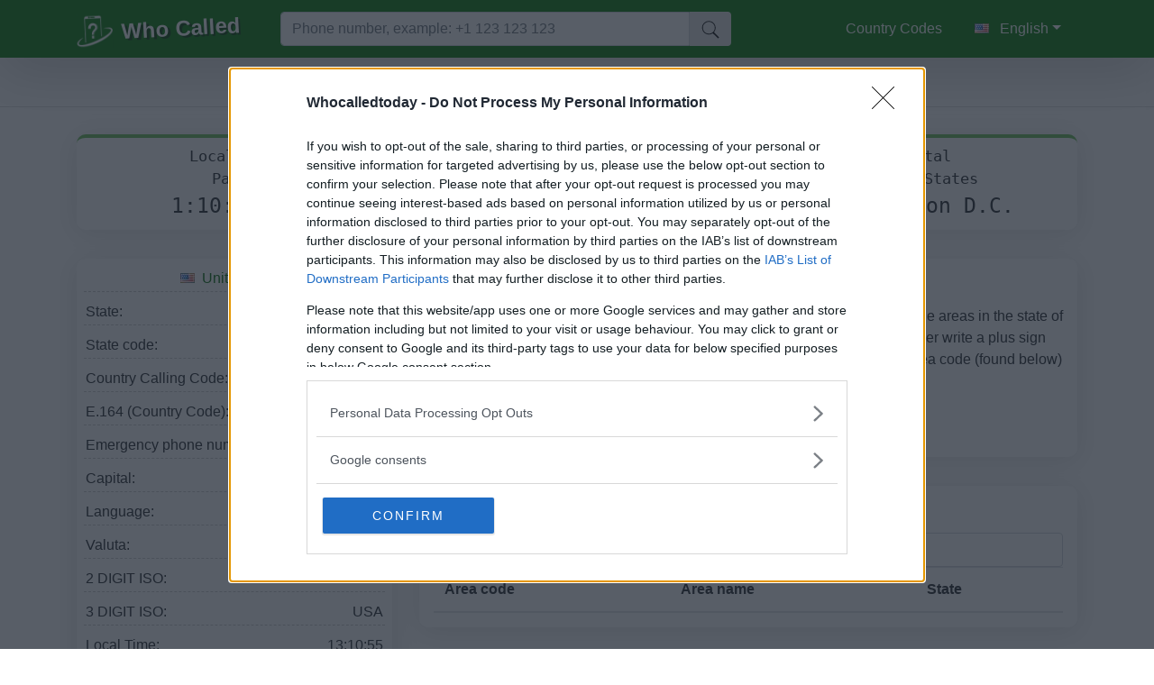

--- FILE ---
content_type: text/html; charset=UTF-8
request_url: https://whocalled.today/country/united-states/pw
body_size: 6233
content:
<!doctype html>
<html lang="en">
<head>

            <link rel="stylesheet" href="/assets/css/all.white.min.css" >
    
    <meta charset="utf-8">
    <meta name="viewport" content="width=device-width, initial-scale=1, shrink-to-fit=no">

                        <!-- Bootstrap CSS -->

    <title>Palau area codes - United States</title>

    <meta name="description" content="United Statess country and area specific details (+1). Local time, counties and population size. Also showing ISO codes and land area size">
    <meta name="author" content="Whocalled.Today">
    <meta property="og:title" content="Palau area codes - United States" />
    <meta property="og:type" content="article" />
    <meta property="og:image" content="https://whocalled.today/assets/images/whocalled-fb-share.png" />
    <meta property="og:url" content="https://whocalled.today/" />
    <meta property="og:description" content="United Statess country and area specific details (+1). Local time, counties and population size. Also showing ISO codes and land area size" />
        <link rel="alternate" hreflang="x-default" href="https://whocalled.today/country/united-states/pw" />
    
                        <link rel="alternate" hreflang="bg-BG" href="https://whocalled.today/bg/country/united-states/pw" />
                        <link rel="alternate" hreflang="zh-CN" href="https://whocalled.today/zh/country/united-states/pw" />
                        <link rel="alternate" hreflang="nl-NL" href="https://whocalled.today/nl/country/united-states/pw" />
                        <link rel="alternate" hreflang="et-EE" href="https://whocalled.today/et/country/united-states/pw" />
                        <link rel="alternate" hreflang="fi-FI" href="https://whocalled.today/fi/country/united-states/pw" />
                        <link rel="alternate" hreflang="fr-FR" href="https://whocalled.today/fr/country/united-states/pw" />
                        <link rel="alternate" hreflang="de-DE" href="https://whocalled.today/de/country/united-states/pw" />
                        <link rel="alternate" hreflang="id-ID" href="https://whocalled.today/id/country/united-states/pw" />
                        <link rel="alternate" hreflang="hi-IN" href="https://whocalled.today/hi/country/united-states/pw" />
                        <link rel="alternate" hreflang="hu-HU" href="https://whocalled.today/hu/country/united-states/pw" />
                        <link rel="alternate" hreflang="it-IT" href="https://whocalled.today/it/country/united-states/pw" />
                        <link rel="alternate" hreflang="ja-JP" href="https://whocalled.today/ja/country/united-states/pw" />
                        <link rel="alternate" hreflang="pl-PL" href="https://whocalled.today/pl/country/united-states/pw" />
                        <link rel="alternate" hreflang="pt-PT" href="https://whocalled.today/pt/country/united-states/pw" />
                        <link rel="alternate" hreflang="ru-RU" href="https://whocalled.today/ru/country/united-states/pw" />
                        <link rel="alternate" hreflang="es-ES" href="https://whocalled.today/es/country/united-states/pw" />
                        <link rel="alternate" hreflang="sv-SE" href="https://whocalled.today/sv/country/united-states/pw" />
                        <link rel="alternate" hreflang="tr-TR" href="https://whocalled.today/tr/country/united-states/pw" />
                        <link rel="alternate" hreflang="th-TH" href="https://whocalled.today/th/country/united-states/pw" />
            	<style>
        @media (min-width: 1290px) {
            .container, .container-lg, .container-md, .container-sm, .container-xl {
                max-width: 1278px;
            }
        }

                
        .searchBox{z-index: 100; background:rgba(255,255,255,.6);border-radius: 8px;border-radius: .55rem !important;}

        
        .masthead {
            min-height: 240px;
                   /* background-image: url('/assets/css/flags-org.png');  /* background-image: url('/assets/images/phonecall.jpeg'); */
            /* background:linear-gradient(#13802c , #f2f4f0 240px); */
        
		}


    </style>
        <link rel="apple-touch-icon" sizes="57x57" href="/assets/icons/apple-icon-57x57.png">
    <link rel="apple-touch-icon" sizes="60x60" href="/assets/icons/apple-icon-60x60.png">
    <link rel="apple-touch-icon" sizes="72x72" href="/assets/icons/apple-icon-72x72.png">
    <link rel="apple-touch-icon" sizes="76x76" href="/assets/icons/apple-icon-76x76.png">
    <link rel="apple-touch-icon" sizes="114x114" href="/assets/icons/apple-icon-114x114.png">
    <link rel="apple-touch-icon" sizes="120x120" href="/assets/icons/apple-icon-120x120.png">
    <link rel="apple-touch-icon" sizes="152x152" href="/assets/icons/apple-icon-152x152.png">
    <link rel="apple-touch-icon" sizes="180x180" href="/assets/icons/apple-icon-180x180.png">
    <link rel="icon" type="image/png" sizes="192x192"  href="/assets/icons/android-icon-192x192.png">
    <link rel="icon" type="image/png" sizes="32x32" href="/assets/icons/favicon-32x32.png">
    <link rel="icon" type="image/png" sizes="96x96" href="/assets/icons/favicon-96x96.png">
    <link rel="icon" type="image/png" sizes="16x16" href="/assets/icons/favicon-16x16.png">
    <link rel="manifest" href="/assets/icons/manifest.json">
    <meta name="msapplication-TileColor" content="#ffffff">
    <meta name="msapplication-TileImage" content="/ms-icon-144x144.png">
    <meta name="theme-color" content="#ffffff">

    <style>
        .col-xs-9{
            flex: 1;
        }
         li {margin: 4px 10px; cursor: pointer}
                .details {
            background: repeat rgba(43,0,0,.3)!important;
            border-radius: 5px;
            padding: 10px;
        }
        /*#searchMain{max-width:30%;}*/
        .navbar-brand{
             width: 210px;
        }
        #searchFormHead{
            width:500px;
            max-width: 60%;
        }
        .select-lang-mt{margin-top:14px}

        @media screen and (max-width: 1200px)  and (min-width: 768px)  {
            #searchFormHead{
                width:420px;
            }
        }
        .holidTopAd{
            min-height:320px;
        }
        @media screen and (max-width: 768px)    {
            .navbar-brand{
                width: 46px;
            }
            .mt-6-special{margin-top:48px!important}
            .select-lang-mt{margin-top:32px}
            .mt-0-special{
                margin-top: 0px !important;
            }
            .holidTopAd{
                min-height:430px;
            }

        }

        @media (max-width: 330px) {
            #searchFormHead{
                max-width: 50%!important;
            }
        }

    </style>



    
<link rel="preconnect" href="https://ads.holid.io" crossorigin>
<link rel="preconnect" href="https://quantcast.mgr.consensu.org" crossorigin>
<link rel="preconnect" href="https://www.googletagmanager.com" crossorigin>
<script src="https://ads.holid.io/auto/whocalled.today/holid.js" defer="defer" type="a0ac3d26364ec14475d6dd99-text/javascript"></script>


</head>
<body>
<!-- Navigation -->
<nav class="navbar navbar-expand-lg navbar-dark bg-darkgreen fixed-top">
	<div class="container-lg w-100">
        <a class="navbar-brand text-white" href="/" ><img src="/assets/images/logo.webp" style="margin-top: -4px;width:40px; height:40px;float:left;margin-right: 10px " alt="WhoCalled.Today Logo"><span class="d-none d-md-block"> Who Called</span></a>

		

                <form  id="searchFormHead" method="post" action="/search">
                    <input type="hidden" name="lang" value="en">

                    <!-- Another variation with a button -->
                    <div class="input-group" >
						
                        <input type="tel" name="search" id="searchMain" placeholder="Phone number, example: +1 123 123 123" aria-label="Search" class="form-control  " value="" style="width:300px">
                        <div class="input-group-append">
                            <button class="btn btn-light border-0" type="submit" style="margin-left:1px; padding: 4px 12px;background-color:#e1e1e1">
                                <img src="/assets/images/search.svg"  width="22" height="22" alt="Search">
                            </button>
                        </div>
                    </div>

                </form>

		        <button class="navbar-toggler" type="button" onclick="if (!window.__cfRLUnblockHandlers) return false; toggleMenu(); return false" data-target="#navbarResponsive" aria-controls="navbarResponsive" aria-expanded="false" aria-label="Toggle navigation" data-cf-modified-a0ac3d26364ec14475d6dd99-="">
            <span class="navbar-toggler-icon"></span>
        </button>
		<div class="collapse navbar-collapse" id="navbarResponsive">

			<ul class="navbar-nav ml-auto">


                                                				<li class="nav-item">
					<a class="nav-link" href="/country-codes">Country Codes</a>
				</li>

                <li class="nav-item dropdown">
                    <a class="nav-link dropdown-toggle" href="#" id="navbarDropdown" role="button" data-toggle="dropdown" aria-haspopup="true" aria-expanded="false"><i class="mr-2 flagstrap-icon flagstrap-us"></i> English</a>
                    <div class="dropdown-menu dropdown-menu-right" aria-labelledby="navbarDropdown">
                                                        <a class="dropdown-item" href="/country/united-states/pw"><i class="mr-2 flagstrap-icon flagstrap-us" ></i> English</a>
                                                                                    <a class="dropdown-item" href="/bg/country/united-states/pw"><i class="mr-2 flagstrap-icon flagstrap-bg"></i> Bulgarian / български</a>
                                                                                    <a class="dropdown-item" href="/zh/country/united-states/pw"><i class="mr-2 flagstrap-icon flagstrap-cn"></i> Chinese / 中国人</a>
                                                                                    <a class="dropdown-item" href="/nl/country/united-states/pw"><i class="mr-2 flagstrap-icon flagstrap-nl"></i> Dutch / Nederlands</a>
                                                                                    <a class="dropdown-item" href="/et/country/united-states/pw"><i class="mr-2 flagstrap-icon flagstrap-ee"></i> Estonian / Eesti keel</a>
                                                                                    <a class="dropdown-item" href="/fi/country/united-states/pw"><i class="mr-2 flagstrap-icon flagstrap-fi"></i> Finnish / Suomalainen</a>
                                                                                    <a class="dropdown-item" href="/fr/country/united-states/pw"><i class="mr-2 flagstrap-icon flagstrap-fr"></i> French / Français</a>
                                                                                    <a class="dropdown-item" href="/de/country/united-states/pw"><i class="mr-2 flagstrap-icon flagstrap-de"></i> German / Deutsch</a>
                                                                                    <a class="dropdown-item" href="/id/country/united-states/pw"><i class="mr-2 flagstrap-icon flagstrap-id"></i> Indonesian / bahasa Indonesia</a>
                                                                                    <a class="dropdown-item" href="/hi/country/united-states/pw"><i class="mr-2 flagstrap-icon flagstrap-in"></i> Hindi / भारतीय</a>
                                                                                    <a class="dropdown-item" href="/hu/country/united-states/pw"><i class="mr-2 flagstrap-icon flagstrap-hu"></i> Hungarian / Magyar</a>
                                                                                    <a class="dropdown-item" href="/it/country/united-states/pw"><i class="mr-2 flagstrap-icon flagstrap-it"></i> Italian / Italiano</a>
                                                                                    <a class="dropdown-item" href="/ja/country/united-states/pw"><i class="mr-2 flagstrap-icon flagstrap-jp"></i> Japanese / 日本</a>
                                                                                    <a class="dropdown-item" href="/pl/country/united-states/pw"><i class="mr-2 flagstrap-icon flagstrap-pl"></i> Polish / Polsku</a>
                                                                                    <a class="dropdown-item" href="/pt/country/united-states/pw"><i class="mr-2 flagstrap-icon flagstrap-pt"></i> Portuguese / Português</a>
                                                                                    <a class="dropdown-item" href="/ru/country/united-states/pw"><i class="mr-2 flagstrap-icon flagstrap-ru"></i> Russian / русский</a>
                                                                                    <a class="dropdown-item" href="/es/country/united-states/pw"><i class="mr-2 flagstrap-icon flagstrap-es"></i> Spanish / Español</a>
                                                                                    <a class="dropdown-item" href="/sv/country/united-states/pw"><i class="mr-2 flagstrap-icon flagstrap-se"></i> Swedish / Svenska</a>
                                                                                    <a class="dropdown-item" href="/tr/country/united-states/pw"><i class="mr-2 flagstrap-icon flagstrap-tr"></i> Turkish / Türk</a>
                                                                                    <a class="dropdown-item" href="/th/country/united-states/pw"><i class="mr-2 flagstrap-icon flagstrap-th"></i> Thai / ไทย</a>
                                                                        </div>
                </li>
            </ul>
        <script type="a0ac3d26364ec14475d6dd99-text/javascript">
            var menuBtn = document.getElementById('navbarDropdown');
            var dropdown = document.getElementsByClassName('dropdown-menu')[0];

            menuBtn.addEventListener("click", function() {
                this.classList.toggle("show");
                dropdown.classList.toggle("show");
            });
        </script>
		</div>
	</div>
</nav>

<div class="main-content mt-5">
        <div style="margin-top:64px; background-color: #ffffff; border-bottom: 1px solid #ddd">
        <div class="container-lg">
            <div class="row pl-3">
                <div class="col-12 w-100 text-center">
                    <h1 class="font-weight-light h2 mt-2 pb-0">Palau area codes and area names </h1>
                </div>
            </div>
        </div>
    </div>
    
        <div class="container-lg">
            <div class="row   align-items-center">
                <div class="col-12  text-center p-0" id="topMovingSection">
                    <div class="holidAds text-center pb-0 mb-1 adWidescreenSmall "></div>
                </div>
            </div>
        </div>


    

<!-- Page Content -->
<section class="pb-4 ">
	<div class="container-lg">
                <style>
            #clock, .quickFactsBold {
                font-size: 23px;
                font-family: monospace;
            }
            .quickFacts {
                font-size: 17px;
                font-family: monospace;
                min-height:86px;
            }
        </style>


        <div class="row  py-1">
	        
	                    <div class="col-md-4 col-lg-4 " >
                <div class="card rounded rounded-color text-left   p-2 mt-2 mb-3 text-center">
                    <div class=" quickFacts">Local time<br>
	                    Palau<br>                        <span id="clock"></span>
                    </div>
                </div>
            </div>
	                    	                        <div class="col-md-4 col-lg-4 " >
                    <div class="card rounded rounded-color text-left   p-2 mt-2 mb-3 text-center">
                        <div class=" quickFacts">Emergency phone number<br>
	                        Palau<br>                            <span class="quickFactsBold">911</span>
                        </div>
                    </div>
                </div>
	        	                        <div class="col-md-4 col-lg-4 " >
                    <div class="card rounded rounded-color text-left   p-2 mt-2 mb-3 text-center">
                        <div class=" quickFacts">Capital<br>
					        United States<br>
                            <span class="quickFactsBold">Washington D.C.</span>
                        </div>
                    </div>
                </div>
	        

        </div>
        <div class="holidAds d-block d-md-none text-center pb-0 mauto text-center"   ></div>


		<div class="row  py-1">
			<div class="col-md-4 col-lg-4 " >
				<div class="card rounded text-left dashed-div-borders p-2 mt-2 mb-3">

				<div class="input-group mb-2 text-center">
					 <span class="detailsSpan">
                         <a href="/country/united-states">
						 <i class="flagstrap-icon mr-1 flagstrap-us"></i>
						 United States                         </a>
					 </span>
				</div>
                    <div class="input-group mb-2"><span class="detailsSpan">State: <a href="/country/united-states/pw"><span class="float-right">Palau</span></a></span></div>
                    <div class="input-group mb-2"><span class="detailsSpan">State code: <span class="float-right">PW</span></span></div>
                    <!-- AREA NAME -->
                    <!-- AREA CODE -->
                <div class="input-group mb-2">
                 <span class="detailsSpan">
                     Country Calling Code:
                     <span class="float-right"><a href="/country/united-states">+1</a></span>
                 </span>
                </div>

				<div class="input-group mb-2">
				 <span class="detailsSpan">
					 E.164 (Country Code):
					 <span class="float-right">1</span>
				 </span>
				</div>



                                <div class="input-group mb-2">
                     <span class="detailsSpan">
                         Emergency phone number:
                         <span class="float-right">911</span>
                     </span>
                </div>
                
                                <div class="input-group mb-2">
                     <span class="detailsSpan">
                         Capital:
                         <span class="float-right">Washington D.C.</span>
                     </span>
                </div>
                


                                    <div class="input-group mb-2">
                         <span class="detailsSpan">
                             Language:
                             <span class="float-right">English<br></span>
                         </span>
                    </div>
                


					                        <div class="input-group mb-2">
                         <span class="detailsSpan">
                             Valuta:
                             <span class="float-right">US Dollar (USD)</span>
                         </span>
                        </div>
					

                    <div class="input-group mb-2">
				 <span class="detailsSpan">
					 2 DIGIT ISO:
					 <span class="float-right">US</span>
				 </span>
				</div>
				<div class="input-group mb-2">
				 <span class="detailsSpan">
					 3 DIGIT ISO:
					 <span class="float-right">USA</span>
				 </span>
				</div>
                <div class="input-group mb-2" id="localtime_div">
				 <span class="detailsSpan">
					 Local Time:
					 <span class="float-right localtime">13:10</span>
				 </span>
                </div>
                                    <div class="input-group mb-2" >
                     <span class="detailsSpan">
                         Timezone:
                         <span class="float-right ">America/Adak</span>
                     </span>
                    </div>
                				<div class="input-group mb-2">
				 <span class="detailsSpan">
					 Population:
					 <span class="float-right">327 167 434</span>
				 </span>
				</div>
                				<div class="input-group mb-0" style="border-bottom: 0px">
				 <span class="detailsSpan">
					 Land Area:
					 <span class="float-right">9 629 091 KM<sup>2</sup></span>
				 </span>
				</div>


					
                </div>
                <div class="holidAds  text-center pb-0 mauto text-center " style="border-bottom: 0px" ></div>
                            </div>

			<div class="col-md-8 col-lg-8">
                <div class="card rounded text-left p-3 mt-2 mb-3">
	    <h2 class="font-weight-light  h4">Palau - United States</h2>

	<p>
				The state Palau is located in United States (<a href='/country/united-states'>country code +1</a>). There is 0 phone areas in the state of Palau.

        If you are calling someone located in Palau from abroad,
		you must either write a plus sign (+) or two zeros (00) followed by the country code
		(+1 or 001) and then the Area code (found below) and then the phone number.
		
	</p>


	<p>
		Local time in Palau is <span class="text-nowrap localtime">13:10.</span>

	</p>
</div>

<div class="holidAds text-center mb-3 adWidescreenSmall "></div>

<div class="card rounded text-left p-3 mt-2 mb-3">
    <h3 class="h4 font-weight-light">Area codes and names</h3>


			<input class="form-control" id="myInput" type="text" placeholder="Search...">
			<table class="table mb-0">
			<thead>
			<tr>
					<th>Area code</th>
					<th>Area name</th>
					<th>State</th>
			</tr>
			</thead>
			<tbody id="myTable">
						</tbody>
		</table>

</div>


			</div>
		</div>

	</div>
</section>



<script type="a0ac3d26364ec14475d6dd99-text/javascript">
    var multiplier_hour = 13;
    var multiplier_minute = 10;
    var multiplier_second = 52;

    var now = new Date();
    now.setHours(13);
    now.setMinutes(10);
    now.setSeconds(52);
    var ampm =now.getHours( ) >= 12 ? ' PM' : ' AM';

    var date_client = new Date();

    var Difference_In_Time = now.getTime() - date_client.getTime();

    var Difference_In_Days = Difference_In_Time / (1000 * 3600 * 24);

    var Difference_In_Hours = Difference_In_Time / (1000 * 3600);

    //   console.log(Difference_In_Hours);

    Difference_In_Hours = parseInt(Difference_In_Hours);

    if(Difference_In_Hours<-12){
        Difference_In_Hours = 24 + Difference_In_Hours;
    }


    var time_diff;
    if(Difference_In_Hours > 0) {
        time_diff = "Time difference: <span class='float-right'>" + Difference_In_Hours + " "+ (Difference_In_Hours==1?'hour':'hours')+" ahead of you</span>";
    } else if (Difference_In_Hours < 0) {
        Difference_In_Hours =  Math.abs(Difference_In_Hours);
        time_diff ="Time difference: <span class='float-right'>" + Difference_In_Hours + " " + (Difference_In_Hours==1?'hour':'hours')+" behind you</span>";
    } else {
        time_diff = "Time difference: <span class='float-right'>None</span>";
    }

    var element = document.getElementById('localtime_div');

    var new_element = document.createElement("div");
    new_element.innerHTML = "<span class='detailsSpan'>" + time_diff + "</span>";

    new_element.classList.add("input-group");
    new_element.classList.add("mb-2");

    element.parentNode.insertBefore(new_element, element.nextSibling);

    function setHour(n) {
        multiplier_hour += n;
        updateClock();
    }

    // update UI
    function updateClock() {
        multiplier_second++;
        if(multiplier_second==60){
            multiplier_minute++;
            multiplier_second = 0;
        }
        if(multiplier_minute==60){
            multiplier_hour++;
            multiplier_minute = 0;
        }
        if(multiplier_hour==24){
            multiplier_hour = 0;
            multiplier_minute = 0;
            multiplier_second = 0;
        }
        now.setHours(multiplier_hour);
        now.setMinutes(multiplier_minute);
        now.setSeconds(multiplier_second);
        ampm = "";//multiplier_hour >= 12 ? ' PM' : ' AM';

        document.getElementById('clock').innerHTML = now.toLocaleTimeString()  + ampm;
        if (document.getElementsByClassName("localtime")[0]  !== undefined && document.getElementsByClassName("localtime")[0]  !== null) {
            document.getElementsByClassName("localtime")[0].firstChild.nodeValue = now.toLocaleTimeString('en-GB')   + ampm;
        }
        if (document.getElementsByClassName("localtime")[1]  !== undefined && document.getElementsByClassName("localtime")[1] !== null) {
            document.getElementsByClassName("localtime")[1].firstChild.nodeValue = now.toLocaleTimeString('en-GB')  + ampm;
        }
    }


    // initialize
    updateClock();
    window.setInterval(updateClock, 1000);

</script>	          <div class="holidAds text-center pt-3 m-auto adWidescreenSmall"   ></div>
        </div>
	
</div>









<footer class="new_footer_area bg_color">
    <div class="new_footer_top">
        <div class="container-lg w-100">
            <div class="row">
                <div class=" col-md-4  ">
                    <div class="f_widget ">
                        <p class="f-title f_600 t_color f_size_18 mb-2">Who Called</p>

                        WebFinance Digital<br>
                        Bygdev. 1<br>
                        646 32 Gnesta<br>
                        Org: 559162-0900<br>
                        <br>
                                            </div>
                </div>
                                <div class="   col-md-4">
                    <div class="f_widget">
                        <p class="f-title f_600 t_color f_size_18  mb-2">Help</p>
<p class=" company_widget pl_70  mt-0 " style="line-height: 1.8em;" >
                             <a class="text-dark f_size_18" href="/about" rel="nofollow">About us</a> <br>
                             <a class="text-dark f_size_18" href="/privacy" rel="nofollow">Privacy</a> <br>
                            <a class="text-dark f_size_18" href="/contact" rel="nofollow">Contact</a> <br>

    

    </p>
                    </div>
                </div>
                <div class="  col-sm-12 col-md-4">
                    <div class="f_widget company_widget "  >
                        <span class="f-title f_600 t_color f_size_18  d-none d-lg-block mb-2 h2">Our mission</span>
                        <p>
                            <a href="/" class="text-secondary font-weight-bold">WhoCalled.Today</a> is a free service that helps you identify who called, be it a mobile or landline number. We will show you all the details of any specific phone number.                        </p>

                    </div>
                </div>

            </div>
        </div>
    </div>

    <div class="footer_bottom">
        <div class="container">
            <div class="row align-items-center">
                <div class="col-sm-6">
                    <p class="mb-0 f_400 text-center">
                        <a href="/ansvarig-utgivare" class="footer_bottom">Ansvarig utgivare:
                        Richard Andersson (publisher)</a>
                    </p>
                </div>
                <div class=" col-sm-6  text-center ">
                    <p class="mb-0 f_400">© 2025 WhoCalled.Today Inc. All rights reserved.</p>
                </div>
                <!-- <div class="col-lg-6   text-right  d-none d-lg-block">
                    <p>Made by <i class="icon_heart"></i> WebFinance Digital</p>
                </div> -->
            </div>
                    </div>
    </div>
</footer>

<script type="a0ac3d26364ec14475d6dd99-text/javascript">

    function toggleMenu(){
        var element = document.getElementById('navbarResponsive');

        if(element.classList.contains("show")){
            element.classList.remove("show");
        } else {
            element.classList.add("show");
        }
    }
</script>
<script type="a0ac3d26364ec14475d6dd99-text/javascript">
    function showAll(idToRemove,idToExpand){
        var element = document.getElementById(idToRemove);
        if(typeof(element) != 'undefined' && element != null) {
            element.parentNode.removeChild(element);
        }

        var element = document.getElementById(idToExpand);
        if(typeof(element) != 'undefined' && element != null) {
            element.style.overflow = "unset";
            element.style.maxHeight = "unset";
        }
    }
</script>
    <script type="a0ac3d26364ec14475d6dd99-text/javascript">
        const searchInput = document.getElementById("myInput");
        const rows = document.querySelectorAll("tbody tr");

        function searchTable() {
            var input, filter, found, table, tr, td, i, j;
            input = document.getElementById("myInput");
            filter = input.value.toUpperCase();
            table = document.getElementById("myTable");
            tr = table.getElementsByTagName("tr");
            for (i = 0; i < tr.length; i++) {
                td = tr[i].getElementsByTagName("td");
                for (j = 0; j < td.length; j++) {
                    if (td[j].innerHTML.toUpperCase().indexOf(filter) > -1) {
                        found = true;
                    }
                }
                if (found) {
                    tr[i].style.display = "table-row";
                    found = false;
                } else {
                    tr[i].style.display = "none";
                }
            }
        }

        if (typeof(searchInput) != 'undefined' && searchInput != null) {
            searchInput.addEventListener("keyup", function (event) {
                const q = event.target.value.toLowerCase();

                searchTable();

            });
        }
    </script>



<script src="/cdn-cgi/scripts/7d0fa10a/cloudflare-static/rocket-loader.min.js" data-cf-settings="a0ac3d26364ec14475d6dd99-|49" defer></script></body>
</html>


--- FILE ---
content_type: application/javascript
request_url: https://ads.holid.io/auto/whocalled.today/holid.js
body_size: 14233
content:
/* 2025-11-07 04:11 - Uncompressed version ..... */document.head.appendChild(document.createElement("script")).src = "https://btloader.com/tag?o=5076638294867968&upapi=true";


var holid_version = "V4.2";
if(typeof holidScriptsPreLoad === 'undefined' || holidScriptsPreLoad != true){document.body.appendChild(document.createElement("script")).src = "https://securepubads.g.doubleclick.net/tag/js/gpt.js";}

/* Google tagmanager, part 2 */
var googletag = googletag || {};
googletag.cmd = googletag.cmd || [];
googletag.cmd.push(function() {
    googletag.pubads().disableInitialLoad();
});


function guessCookieDomain() {
  const h = location.hostname;
  if (h === 'localhost' || h.indexOf('.') === -1) return undefined;  
  const parts = h.split('.');
 
  if (parts.length >= 2) return '.' + parts.slice(-2).join('.');
  return undefined;
}
const COOKIE_DOMAIN = guessCookieDomain(); // Can be undefined also


/* Find lost cookies */
(function () {
  var CANON = '_sharedID';
  var DOMAIN = (typeof COOKIE_DOMAIN !== 'undefined' && COOKIE_DOMAIN) ? COOKIE_DOMAIN : '';

  function get(name){
    var m = ('; ' + document.cookie).split('; ' + name + '=');
    return m.length > 1 ? m.pop().split(';')[0] : '';
  }
  function set(name, value){
    var base = name + '=' + value + '; Max-Age=31536000; Path=/; SameSite=Lax; Secure';
    if (DOMAIN) base += '; Domain=' + DOMAIN;
    document.cookie = base;
  }
  function del(name){
    var base = name + '=; Max-Age=0; Path=/;';
    if (DOMAIN) base += ' Domain=' + DOMAIN + ';';
    document.cookie = base;
  }


  var rawCanon = get(CANON);
  if (rawCanon) {
    try {
      var parsed = JSON.parse(decodeURIComponent(rawCanon));
      if (parsed && parsed.id) return; // klart
    } catch(e) {}
  }


  var candidates = ['_sharedid', 'sharedid', 'SharedId', 'SharedID'];
  var id = null, from = null;
  for (var i=0;i<candidates.length;i++){
    var v = get(candidates[i]);
    if (v) {
      from = candidates[i];
      try { id = JSON.parse(decodeURIComponent(v)).id || null; } catch(e) {}
      if (!id) id = decodeURIComponent(v);
      break;
    }
  }
  if (!id) {
    id = (crypto.randomUUID ? crypto.randomUUID()
         : (Math.random().toString(16).slice(2) + Date.now().toString(16)));
  }
  var payload = encodeURIComponent(JSON.stringify({ id: id, ts: Date.now() }));
  set(CANON, payload);
  if (from) del(from);
})();


document.body.appendChild(document.createElement("script")).src = 'https://ads.holid.io/prebid.9.19.gdpr.meta.highestbid.js';

var hasCMPAlready =
  (typeof window.__tcfapi === 'function') ||
  window.frames['__tcfapiLocator'] ||
  (typeof window.__gpp === 'function');

if (!hasCMPAlready) {
     
(function() {
  var host = window.location.hostname;
  var element = document.createElement('script');
  var firstScript = document.getElementsByTagName('script')[0];
  var url = 'https://cmp.inmobi.com'
    .concat('/choice/', 'cs41rqMUk0h46', '/', host, '/choice.js?tag_version=V3');
  var uspTries = 0;
  var uspTriesLimit = 3;
  var uspInterval = null; 
  element.async = true;
  element.type = 'text/javascript';
  element.src = url;

  firstScript.parentNode.insertBefore(element, firstScript);

  function makeStub() {
    var TCF_LOCATOR_NAME = '__tcfapiLocator';
    var queue = [];
    var win = window;
    var cmpFrame;

    function addFrame() {
      var doc = win.document;
      var otherCMP = !!(win.frames[TCF_LOCATOR_NAME]);

      if (!otherCMP) {
        if (doc.body) {
          var iframe = doc.createElement('iframe');

          iframe.style.cssText = 'display:none';
          iframe.name = TCF_LOCATOR_NAME;
          doc.body.appendChild(iframe);
        } else {
          setTimeout(addFrame, 5);
        }
      }
      return !otherCMP;
    }

    function tcfAPIHandler() {
      var gdprApplies;
      var args = arguments;

      if (!args.length) {
        return queue;
      } else if (args[0] === 'setGdprApplies') {
        if (
          args.length > 3 &&
          args[2] === 2 &&
          typeof args[3] === 'boolean'
        ) {
          gdprApplies = args[3];
          if (typeof args[2] === 'function') {
            args[2]('set', true);
          }
        }
      } else if (args[0] === 'ping') {
        var retr = {
          gdprApplies: gdprApplies,
          cmpLoaded: false,
          cmpStatus: 'stub'
        };

        if (typeof args[2] === 'function') {
          args[2](retr);
        }
      } else {
        if(args[0] === 'init' && typeof args[3] === 'object') {
          args[3] = Object.assign(args[3], { tag_version: 'V3' });
        }
        queue.push(args);
      }
    }

    function postMessageEventHandler(event) {
      var msgIsString = typeof event.data === 'string';
      var json = {};

      try {
        if (msgIsString) {
          json = JSON.parse(event.data);
        } else {
          json = event.data;
        }
      } catch (ignore) {}

      var payload = json.__tcfapiCall;

      if (payload) {
        window.__tcfapi(
          payload.command,
          payload.version,
          function(retValue, success) {
            var returnMsg = {
              __tcfapiReturn: {
                returnValue: retValue,
                success: success,
                callId: payload.callId
              }
            };
            if (msgIsString) {
              returnMsg = JSON.stringify(returnMsg);
            }
            if (event && event.source && event.source.postMessage) {
              event.source.postMessage(returnMsg, '*');
            }
          },
          payload.parameter
        );
      }
    }

    while (win) {
      try {
        if (win.frames[TCF_LOCATOR_NAME]) {
          cmpFrame = win;
          break;
        }
      } catch (ignore) {}

      if (win === window.top) {
        break;
      }
      win = win.parent;
    }
    if (!cmpFrame) {
      addFrame();
      win.__tcfapi = tcfAPIHandler;
      win.addEventListener('message', postMessageEventHandler, false);
    }
  };

  makeStub();

  function makeGppStub() {
    const CMP_ID = 10;
    const SUPPORTED_APIS = [
      '2:tcfeuv2',
      '6:uspv1',
      '7:usnatv1',
      '8:usca',
      '9:usvav1',
      '10:uscov1',
      '11:usutv1',
      '12:usctv1'
    ];

    window.__gpp_addFrame = function (n) {
      if (!window.frames[n]) {
        if (document.body) {
          var i = document.createElement("iframe");
          i.style.cssText = "display:none";
          i.name = n;
          document.body.appendChild(i);
        } else {
          window.setTimeout(window.__gpp_addFrame, 10, n);
        }
      }
    };
    window.__gpp_stub = function () {
      var b = arguments;
      __gpp.queue = __gpp.queue || [];
      __gpp.events = __gpp.events || [];

      if (!b.length || (b.length == 1 && b[0] == "queue")) {
        return __gpp.queue;
      }

      if (b.length == 1 && b[0] == "events") {
        return __gpp.events;
      }

      var cmd = b[0];
      var clb = b.length > 1 ? b[1] : null;
      var par = b.length > 2 ? b[2] : null;
      if (cmd === "ping") {
        clb(
          {
            gppVersion: "1.1", // must be “Version.Subversion”, current: “1.1”
            cmpStatus: "stub", // possible values: stub, loading, loaded, error
            cmpDisplayStatus: "hidden", // possible values: hidden, visible, disabled
            signalStatus: "not ready", // possible values: not ready, ready
            supportedAPIs: SUPPORTED_APIS, // list of supported APIs
            cmpId: CMP_ID, // IAB assigned CMP ID, may be 0 during stub/loading
            sectionList: [],
            applicableSections: [-1],
            gppString: "",
            parsedSections: {},
          },
          true
        );
      } else if (cmd === "addEventListener") {
        if (!("lastId" in __gpp)) {
          __gpp.lastId = 0;
        }
        __gpp.lastId++;
        var lnr = __gpp.lastId;
        __gpp.events.push({
          id: lnr,
          callback: clb,
          parameter: par,
        });
        clb(
          {
            eventName: "listenerRegistered",
            listenerId: lnr, // Registered ID of the listener
            data: true, // positive signal
            pingData: {
              gppVersion: "1.1", // must be “Version.Subversion”, current: “1.1”
              cmpStatus: "stub", // possible values: stub, loading, loaded, error
              cmpDisplayStatus: "hidden", // possible values: hidden, visible, disabled
              signalStatus: "not ready", // possible values: not ready, ready
              supportedAPIs: SUPPORTED_APIS, // list of supported APIs
              cmpId: CMP_ID, // list of supported APIs
              sectionList: [],
              applicableSections: [-1],
              gppString: "",
              parsedSections: {},
            },
          },
          true
        );
      } else if (cmd === "removeEventListener") {
        var success = false;
        for (var i = 0; i < __gpp.events.length; i++) {
          if (__gpp.events[i].id == par) {
            __gpp.events.splice(i, 1);
            success = true;
            break;
          }
        }
        clb(
          {
            eventName: "listenerRemoved",
            listenerId: par, // Registered ID of the listener
            data: success, // status info
            pingData: {
              gppVersion: "1.1", // must be “Version.Subversion”, current: “1.1”
              cmpStatus: "stub", // possible values: stub, loading, loaded, error
              cmpDisplayStatus: "hidden", // possible values: hidden, visible, disabled
              signalStatus: "not ready", // possible values: not ready, ready
              supportedAPIs: SUPPORTED_APIS, // list of supported APIs
              cmpId: CMP_ID, // CMP ID
              sectionList: [],
              applicableSections: [-1],
              gppString: "",
              parsedSections: {},
            },
          },
          true
        );
      } else if (cmd === "hasSection") {
        clb(false, true);
      } else if (cmd === "getSection" || cmd === "getField") {
        clb(null, true);
      }
      //queue all other commands
      else {
        __gpp.queue.push([].slice.apply(b));
      }
    };
    window.__gpp_msghandler = function (event) {
      var msgIsString = typeof event.data === "string";
      try {
        var json = msgIsString ? JSON.parse(event.data) : event.data;
      } catch (e) {
        var json = null;
      }
      if (typeof json === "object" && json !== null && "__gppCall" in json) {
        var i = json.__gppCall;
        window.__gpp(
          i.command,
          function (retValue, success) {
            var returnMsg = {
              __gppReturn: {
                returnValue: retValue,
                success: success,
                callId: i.callId,
              },
            };
            event.source.postMessage(msgIsString ? JSON.stringify(returnMsg) : returnMsg, "*");
          },
          "parameter" in i ? i.parameter : null,
          "version" in i ? i.version : "1.1"
        );
      }
    };
    if (!("__gpp" in window) || typeof window.__gpp !== "function") {
      window.__gpp = window.__gpp_stub;
      window.addEventListener("message", window.__gpp_msghandler, false);
      window.__gpp_addFrame("__gppLocator");
    }
  };

  makeGppStub();

  var uspStubFunction = function() {
    var arg = arguments;
    if (typeof window.__uspapi !== uspStubFunction) {
      setTimeout(function() {
        if (typeof window.__uspapi !== 'undefined') {
          window.__uspapi.apply(window.__uspapi, arg);
        }
      }, 500);
    }
  };

var checkIfUspIsReady = function () {
  uspTries++;
  if (window.__uspapi === uspStubFunction && uspTries < uspTriesLimit) {
    console.warn('USP is not accessible');
  } else {
    if (uspInterval) {         
      clearInterval(uspInterval);
      uspInterval = null;    
    }
  }
};

if (typeof window.__gpp === 'function') {
  try {
    window.__gpp('ping', function(p, ok){
      var apis = (ok && p && p.supportedAPIs) ? p.supportedAPIs : [];
      var hasUS = apis.some(function(s){ return /^6:|^7:|^8:|^9:|^10:|^11:|^12:/.test(s); });
      if (hasUS && typeof window.__uspapi === 'undefined') {
        window.__uspapi = uspStubFunction;
        uspInterval = setInterval(checkIfUspIsReady, 6000);
      }
    });
  } catch(e){}
}
})();
  
}

var adUnits_found = [];
var is_active_amazon_uam = false;

var PREBID_TIMEOUT = 1300;
var holidSiteId = 21756427176;



var adUnits_holid = [
    {
        code: "div-gpt-ad-5207236-0",
        holidTag: "Whocalled.today_Pan_LSMB_Pano2",
        refresh: "",
        lazyLoad: "",
        mediaTypes: {
            banner: {
                sizes: [
                    [
                        980,
                        300
                    ],
                    [
                        980,
                        240
                    ],
                    [
                        980,
                        120
                    ],
                    [
                        728,
                        90
                    ],
                    [
                        300,
                        250
                    ],
                    [
                        250,
                        250
                    ],
                    [
                        468,
                        60
                    ],
                    [
                        320,
                        320
                    ],
                    [
                        320,
                        160
                    ],
                    [
                        300,
                        300
                    ],
                    [
                        1250,
                        240
                    ]
                ]
            }
        },
        bids: [
            {
                bidder: "adform",
                params: {
                    mid: "802079",
                    rcur: "USD"
                }
            },
            {
                bidder: "appnexus",
                params: {
                    placementId: "18979308"
                }
            },
            {
                bidder: "holid",
                params: {
                    adUnitID: "10204"
                }
            },
            {
                bidder: "improvedigital",
                params: {
                    placementId: "22261013",
                    keyValues: {
                        hb: [
                            "true"
                        ]
                    },
                    publisherId: "1134"
                }
            },
            {
                bidder: "openrtb",
                params: {
                    mid: "802089",
                    rcur: "USD"
                }
            },
            {
                bidder: "pubmatic",
                params: {
                    publisherId: "161173"
                }
            },
            {
                bidder: "rubicon",
                params: {
                    accountId: "19172",
                    siteId: "319482",
                    zoneId: "1649864"
                }
            },
            {
                bidder: "teads",
                params: {
                    placementId: "237559",
                    pageId: "220940"
                }
            }
        ]
    },
    {
        code: "div-gpt-ad-5037437-1",
        holidTag: "Whocalled.today_Pan_LSMB_PanoBot",
        refresh: "",
        lazyLoad: "",
        mediaTypes: {
            banner: {
                sizes: [
                    [
                        980,
                        300
                    ],
                    [
                        980,
                        240
                    ],
                    [
                        980,
                        120
                    ],
                    [
                        728,
                        90
                    ],
                    [
                        300,
                        250
                    ],
                    [
                        250,
                        250
                    ],
                    [
                        468,
                        60
                    ],
                    [
                        320,
                        320
                    ],
                    [
                        320,
                        160
                    ],
                    [
                        300,
                        300
                    ],
                    [
                        1250,
                        240
                    ]
                ]
            }
        },
        bids: [
            {
                bidder: "adform",
                params: {
                    mid: "802080",
                    rcur: "USD"
                }
            },
            {
                bidder: "appnexus",
                params: {
                    placementId: "18979309"
                }
            },
            {
                bidder: "holid",
                params: {
                    adUnitID: "10205"
                }
            },
            {
                bidder: "improvedigital",
                params: {
                    placementId: "22261014",
                    keyValues: {
                        hb: [
                            "true"
                        ]
                    },
                    publisherId: "1134"
                }
            },
            {
                bidder: "openrtb",
                params: {
                    mid: "802090",
                    rcur: "USD"
                }
            },
            {
                bidder: "pubmatic",
                params: {
                    publisherId: "161173"
                }
            },
            {
                bidder: "rubicon",
                params: {
                    accountId: "19172",
                    siteId: "319482",
                    zoneId: "1649866"
                }
            },
            {
                bidder: "teads",
                params: {
                    placementId: "237559",
                    pageId: "220940"
                }
            }
        ]
    },
    {
        code: "div-gpt-ad-8516483-2",
        holidTag: "Whocalled.today_MPU_LM_box",
        refresh: "",
        lazyLoad: "",
        mediaTypes: {
            banner: {
                sizes: [
                    [
                        300,
                        250
                    ],
                    [
                        250,
                        250
                    ],
                    [
                        980,
                        300
                    ],
                    [
                        980,
                        240
                    ],
                    [
                        980,
                        120
                    ],
                    [
                        728,
                        90
                    ],
                    [
                        468,
                        60
                    ],
                    [
                        320,
                        320
                    ],
                    [
                        320,
                        160
                    ],
                    [
                        300,
                        300
                    ],
                    [
                        1250,
                        240
                    ]
                ]
            }
        },
        bids: [
            {
                bidder: "adform",
                params: {
                    mid: "802081",
                    rcur: "USD"
                }
            },
            {
                bidder: "appnexus",
                params: {
                    placementId: "18979311"
                }
            },
            {
                bidder: "holid",
                params: {
                    adUnitID: "10206"
                }
            },
            {
                bidder: "improvedigital",
                params: {
                    placementId: "22261005",
                    keyValues: {
                        hb: [
                            "true"
                        ]
                    },
                    publisherId: "1134"
                }
            },
            {
                bidder: "openrtb",
                params: {
                    mid: "802091",
                    rcur: "USD"
                }
            },
            {
                bidder: "pubmatic",
                params: {
                    publisherId: "161173"
                }
            },
            {
                bidder: "rubicon",
                params: {
                    accountId: "19172",
                    siteId: "319482",
                    zoneId: "1649868"
                }
            },
            {
                bidder: "teads",
                params: {
                    placementId: "237559",
                    pageId: "220940"
                }
            }
        ]
    },
    {
        code: "div-gpt-ad-8860205-3",
        holidTag: "Whocalled.today_MPU_LM_box2",
        refresh: "",
        lazyLoad: "",
        mediaTypes: {
            banner: {
                sizes: [
                    [
                        300,
                        250
                    ],
                    [
                        250,
                        250
                    ],
                    [
                        980,
                        300
                    ],
                    [
                        980,
                        240
                    ],
                    [
                        980,
                        120
                    ],
                    [
                        728,
                        90
                    ],
                    [
                        468,
                        60
                    ],
                    [
                        320,
                        320
                    ],
                    [
                        320,
                        160
                    ],
                    [
                        300,
                        300
                    ],
                    [
                        1250,
                        240
                    ]
                ]
            }
        },
        bids: [
            {
                bidder: "adform",
                params: {
                    mid: "802082",
                    rcur: "USD"
                }
            },
            {
                bidder: "appnexus",
                params: {
                    placementId: "18979312"
                }
            },
            {
                bidder: "holid",
                params: {
                    adUnitID: "10207"
                }
            },
            {
                bidder: "improvedigital",
                params: {
                    placementId: "22261006",
                    keyValues: {
                        hb: [
                            "true"
                        ]
                    },
                    publisherId: "1134"
                }
            },
            {
                bidder: "openrtb",
                params: {
                    mid: "802092",
                    rcur: "USD"
                }
            },
            {
                bidder: "pubmatic",
                params: {
                    publisherId: "161173"
                }
            },
            {
                bidder: "rubicon",
                params: {
                    accountId: "19172",
                    siteId: "319482",
                    zoneId: "1649870"
                }
            },
            {
                bidder: "teads",
                params: {
                    placementId: "237559",
                    pageId: "220940"
                }
            }
        ]
    },
    {
        code: "div-gpt-ad-4527845-4",
        holidTag: "Whocalled.today_Mob_SMEB_Mob1",
        refresh: "",
        lazyLoad: "",
        mediaTypes: {
            banner: {
                sizes: [
                    [
                        320,
                        320
                    ],
                    [
                        300,
                        250
                    ],
                    [
                        320,
                        160
                    ],
                    [
                        300,
                        300
                    ],
                    [
                        980,
                        300
                    ],
                    [
                        980,
                        240
                    ],
                    [
                        980,
                        120
                    ],
                    [
                        728,
                        90
                    ],
                    [
                        468,
                        60
                    ],
                    [
                        250,
                        250
                    ],
                    [
                        1250,
                        240
                    ]
                ]
            }
        },
        bids: [
            {
                bidder: "adform",
                params: {
                    mid: "802083",
                    rcur: "USD"
                }
            },
            {
                bidder: "appnexus",
                params: {
                    placementId: "18979296"
                }
            },
            {
                bidder: "holid",
                params: {
                    adUnitID: "10208"
                }
            },
            {
                bidder: "improvedigital",
                params: {
                    placementId: "22261007",
                    keyValues: {
                        hb: [
                            "true"
                        ]
                    },
                    publisherId: "1134"
                }
            },
            {
                bidder: "openrtb",
                params: {
                    mid: "802093",
                    rcur: "USD"
                }
            },
            {
                bidder: "pubmatic",
                params: {
                    publisherId: "161173"
                }
            },
            {
                bidder: "rubicon",
                params: {
                    accountId: "19172",
                    siteId: "319482",
                    zoneId: "1649872"
                }
            },
            {
                bidder: "teads",
                params: {
                    placementId: "237559",
                    pageId: "220940"
                }
            }
        ]
    },
    {
        code: "div-gpt-ad-667068-5",
        holidTag: "Whocalled.today_Mob_SMEB_Mob2",
        refresh: "",
        lazyLoad: "",
        mediaTypes: {
            banner: {
                sizes: [
                    [
                        320,
                        320
                    ],
                    [
                        300,
                        250
                    ],
                    [
                        320,
                        160
                    ],
                    [
                        300,
                        300
                    ],
                    [
                        980,
                        300
                    ],
                    [
                        980,
                        240
                    ],
                    [
                        980,
                        120
                    ],
                    [
                        728,
                        90
                    ],
                    [
                        468,
                        60
                    ],
                    [
                        250,
                        250
                    ],
                    [
                        1250,
                        240
                    ]
                ]
            }
        },
        bids: [
            {
                bidder: "adform",
                params: {
                    mid: "802084",
                    rcur: "USD"
                }
            },
            {
                bidder: "appnexus",
                params: {
                    placementId: "18979297"
                }
            },
            {
                bidder: "holid",
                params: {
                    adUnitID: "10209"
                }
            },
            {
                bidder: "improvedigital",
                params: {
                    placementId: "22261008",
                    keyValues: {
                        hb: [
                            "true"
                        ]
                    },
                    publisherId: "1134"
                }
            },
            {
                bidder: "openrtb",
                params: {
                    mid: "802094",
                    rcur: "USD"
                }
            },
            {
                bidder: "pubmatic",
                params: {
                    publisherId: "161173"
                }
            },
            {
                bidder: "rubicon",
                params: {
                    accountId: "19172",
                    siteId: "319482",
                    zoneId: "1649874"
                }
            },
            {
                bidder: "teads",
                params: {
                    placementId: "237559",
                    pageId: "220940"
                }
            }
        ]
    },
    {
        code: "div-gpt-ad-4192249-6",
        holidTag: "Whocalled.today_Mob_SMEB_Mob3",
        refresh: "",
        lazyLoad: "",
        mediaTypes: {
            banner: {
                sizes: [
                    [
                        320,
                        320
                    ],
                    [
                        300,
                        250
                    ],
                    [
                        320,
                        160
                    ],
                    [
                        300,
                        300
                    ],
                    [
                        980,
                        300
                    ],
                    [
                        980,
                        240
                    ],
                    [
                        980,
                        120
                    ],
                    [
                        728,
                        90
                    ],
                    [
                        468,
                        60
                    ],
                    [
                        250,
                        250
                    ],
                    [
                        1250,
                        240
                    ]
                ]
            }
        },
        bids: [
            {
                bidder: "adform",
                params: {
                    mid: "802085",
                    rcur: "USD"
                }
            },
            {
                bidder: "appnexus",
                params: {
                    placementId: "18979298"
                }
            },
            {
                bidder: "holid",
                params: {
                    adUnitID: "10210"
                }
            },
            {
                bidder: "improvedigital",
                params: {
                    placementId: "22261009",
                    keyValues: {
                        hb: [
                            "true"
                        ]
                    },
                    publisherId: "1134"
                }
            },
            {
                bidder: "openrtb",
                params: {
                    mid: "802095",
                    rcur: "USD"
                }
            },
            {
                bidder: "pubmatic",
                params: {
                    publisherId: "161173"
                }
            },
            {
                bidder: "rubicon",
                params: {
                    accountId: "19172",
                    siteId: "319482",
                    zoneId: "1649876"
                }
            },
            {
                bidder: "teads",
                params: {
                    placementId: "237559",
                    pageId: "220940"
                }
            }
        ]
    },
    {
        code: "div-gpt-ad-248573-7",
        holidTag: "Whocalled.today_Mob_SMEB_Mob4",
        refresh: "",
        lazyLoad: "",
        mediaTypes: {
            banner: {
                sizes: [
                    [
                        320,
                        320
                    ],
                    [
                        300,
                        250
                    ],
                    [
                        320,
                        160
                    ],
                    [
                        300,
                        300
                    ],
                    [
                        980,
                        300
                    ],
                    [
                        980,
                        240
                    ],
                    [
                        980,
                        120
                    ],
                    [
                        728,
                        90
                    ],
                    [
                        468,
                        60
                    ],
                    [
                        250,
                        250
                    ],
                    [
                        1250,
                        240
                    ]
                ]
            }
        },
        bids: [
            {
                bidder: "adform",
                params: {
                    mid: "802086",
                    rcur: "USD"
                }
            },
            {
                bidder: "appnexus",
                params: {
                    placementId: "18979300"
                }
            },
            {
                bidder: "holid",
                params: {
                    adUnitID: "10211"
                }
            },
            {
                bidder: "improvedigital",
                params: {
                    placementId: "22261010",
                    keyValues: {
                        hb: [
                            "true"
                        ]
                    },
                    publisherId: "1134"
                }
            },
            {
                bidder: "openrtb",
                params: {
                    mid: "802096",
                    rcur: "USD"
                }
            },
            {
                bidder: "pubmatic",
                params: {
                    publisherId: "161173"
                }
            },
            {
                bidder: "rubicon",
                params: {
                    accountId: "19172",
                    siteId: "319482",
                    zoneId: "1649878"
                }
            },
            {
                bidder: "teads",
                params: {
                    placementId: "237559",
                    pageId: "220940"
                }
            }
        ]
    },
    {
        code: "div-gpt-ad-246513-8",
        holidTag: "Whocalled.today_Mob_SMEB_Mob5",
        refresh: "",
        lazyLoad: "",
        mediaTypes: {
            banner: {
                sizes: [
                    [
                        320,
                        320
                    ],
                    [
                        300,
                        250
                    ],
                    [
                        320,
                        160
                    ],
                    [
                        300,
                        300
                    ],
                    [
                        980,
                        300
                    ],
                    [
                        980,
                        240
                    ],
                    [
                        980,
                        120
                    ],
                    [
                        728,
                        90
                    ],
                    [
                        468,
                        60
                    ],
                    [
                        250,
                        250
                    ],
                    [
                        1250,
                        240
                    ]
                ]
            }
        },
        bids: [
            {
                bidder: "adform",
                params: {
                    mid: "802087",
                    rcur: "USD"
                }
            },
            {
                bidder: "appnexus",
                params: {
                    placementId: "18979301"
                }
            },
            {
                bidder: "improvedigital",
                params: {
                    placementId: "22261011",
                    keyValues: {
                        hb: [
                            "true"
                        ]
                    },
                    publisherId: "1134"
                }
            },
            {
                bidder: "openrtb",
                params: {
                    mid: "802097",
                    rcur: "USD"
                }
            },
            {
                bidder: "pubmatic",
                params: {
                    publisherId: "161173"
                }
            },
            {
                bidder: "rubicon",
                params: {
                    accountId: "19172",
                    siteId: "319482",
                    zoneId: "1649880"
                }
            },
            {
                bidder: "teads",
                params: {
                    placementId: "237559",
                    pageId: "220940"
                }
            }
        ]
    },
    {
        code: "div-gpt-ad-474700-9",
        holidTag: "Whocalled.today_Pan_LSMB_Pano3",
        refresh: "",
        lazyLoad: "",
        mediaTypes: {
            banner: {
                sizes: [
                    [
                        980,
                        300
                    ],
                    [
                        980,
                        240
                    ],
                    [
                        980,
                        120
                    ],
                    [
                        728,
                        90
                    ],
                    [
                        300,
                        250
                    ],
                    [
                        250,
                        250
                    ],
                    [
                        468,
                        60
                    ],
                    [
                        320,
                        320
                    ],
                    [
                        320,
                        160
                    ],
                    [
                        300,
                        300
                    ],
                    [
                        1250,
                        240
                    ]
                ]
            }
        },
        bids: [
            {
                bidder: "adform",
                params: {
                    mid: "1167361",
                    rcur: "USD"
                }
            },
            {
                bidder: "appnexus",
                params: {
                    placementId: "22984239"
                }
            },
            {
                bidder: "improvedigital",
                params: {
                    placementId: "22597728",
                    keyValues: {
                        hb: [
                            "true"
                        ]
                    },
                    publisherId: "1134"
                }
            },
            {
                bidder: "openrtb",
                params: {
                    mid: "1167385",
                    rcur: "USD"
                }
            },
            {
                bidder: "pubmatic",
                params: {
                    publisherId: "161173"
                }
            },
            {
                bidder: "rubicon",
                params: {
                    accountId: "19172",
                    siteId: "319482",
                    zoneId: "2186190"
                }
            },
            {
                bidder: "teads",
                params: {
                    placementId: "237559",
                    pageId: "220940"
                }
            }
        ]
    },
    {
        code: "div-gpt-ad-4728349-10",
        holidTag: "Whocalled.today_Pan_L_Pano4",
        refresh: "",
        lazyLoad: "",
        mediaTypes: {
            banner: {
                sizes: [
                    [
                        728,
                        90
                    ],
                    [
                        980,
                        300
                    ],
                    [
                        980,
                        240
                    ],
                    [
                        980,
                        120
                    ],
                    [
                        300,
                        250
                    ],
                    [
                        250,
                        250
                    ],
                    [
                        468,
                        60
                    ],
                    [
                        320,
                        320
                    ],
                    [
                        320,
                        160
                    ],
                    [
                        300,
                        300
                    ],
                    [
                        1250,
                        240
                    ]
                ]
            }
        },
        bids: [
            {
                bidder: "adform",
                params: {
                    mid: "1167362",
                    rcur: "USD"
                }
            },
            {
                bidder: "appnexus",
                params: {
                    placementId: "22984240"
                }
            },
            {
                bidder: "improvedigital",
                params: {
                    placementId: "22597729",
                    keyValues: {
                        hb: [
                            "true"
                        ]
                    },
                    publisherId: "1134"
                }
            },
            {
                bidder: "openrtb",
                params: {
                    mid: "1167386",
                    rcur: "USD"
                }
            },
            {
                bidder: "pubmatic",
                params: {
                    publisherId: "161173"
                }
            },
            {
                bidder: "rubicon",
                params: {
                    accountId: "19172",
                    siteId: "319482",
                    zoneId: "2186192"
                }
            },
            {
                bidder: "teads",
                params: {
                    placementId: "237559",
                    pageId: "220940"
                }
            }
        ]
    },
    {
        code: "div-gpt-ad-1856571-11",
        holidTag: "Whocalled.today_Pan_L_Pano5",
        refresh: "",
        lazyLoad: "",
        mediaTypes: {
            banner: {
                sizes: [
                    [
                        728,
                        90
                    ],
                    [
                        980,
                        300
                    ],
                    [
                        980,
                        240
                    ],
                    [
                        980,
                        120
                    ],
                    [
                        300,
                        250
                    ],
                    [
                        250,
                        250
                    ],
                    [
                        468,
                        60
                    ],
                    [
                        320,
                        320
                    ],
                    [
                        320,
                        160
                    ],
                    [
                        300,
                        300
                    ],
                    [
                        1250,
                        240
                    ]
                ]
            }
        },
        bids: [
            {
                bidder: "adform",
                params: {
                    mid: "1167363",
                    rcur: "USD"
                }
            },
            {
                bidder: "appnexus",
                params: {
                    placementId: "22984241"
                }
            },
            {
                bidder: "improvedigital",
                params: {
                    placementId: "22597730",
                    keyValues: {
                        hb: [
                            "true"
                        ]
                    },
                    publisherId: "1134"
                }
            },
            {
                bidder: "openrtb",
                params: {
                    mid: "1167387",
                    rcur: "USD"
                }
            },
            {
                bidder: "pubmatic",
                params: {
                    publisherId: "161173"
                }
            },
            {
                bidder: "rubicon",
                params: {
                    accountId: "19172",
                    siteId: "319482",
                    zoneId: "2186194"
                }
            },
            {
                bidder: "teads",
                params: {
                    placementId: "237559",
                    pageId: "220940"
                }
            }
        ]
    },
    {
        code: "div-gpt-ad-7840927-12",
        holidTag: "Whocalled.today_MPU_S_box3",
        refresh: "",
        lazyLoad: "",
        mediaTypes: {
            banner: {
                sizes: [
                    [
                        468,
                        60
                    ],
                    [
                        980,
                        300
                    ],
                    [
                        980,
                        240
                    ],
                    [
                        980,
                        120
                    ],
                    [
                        728,
                        90
                    ],
                    [
                        300,
                        250
                    ],
                    [
                        250,
                        250
                    ],
                    [
                        320,
                        320
                    ],
                    [
                        320,
                        160
                    ],
                    [
                        300,
                        300
                    ],
                    [
                        1250,
                        240
                    ]
                ]
            }
        },
        bids: [
            {
                bidder: "adform",
                params: {
                    mid: "1167364",
                    rcur: "USD"
                }
            },
            {
                bidder: "appnexus",
                params: {
                    placementId: "22984242"
                }
            },
            {
                bidder: "improvedigital",
                params: {
                    placementId: "22597731",
                    keyValues: {
                        hb: [
                            "true"
                        ]
                    },
                    publisherId: "1134"
                }
            },
            {
                bidder: "openrtb",
                params: {
                    mid: "1167388",
                    rcur: "USD"
                }
            },
            {
                bidder: "pubmatic",
                params: {
                    publisherId: "161173"
                }
            },
            {
                bidder: "rubicon",
                params: {
                    accountId: "19172",
                    siteId: "319482",
                    zoneId: "2186196"
                }
            },
            {
                bidder: "teads",
                params: {
                    placementId: "237559",
                    pageId: "220940"
                }
            }
        ]
    },
    {
        code: "div-gpt-ad-9553522-13",
        holidTag: "Whocalled.today_MPU_S_box4",
        refresh: "",
        lazyLoad: "",
        mediaTypes: {
            banner: {
                sizes: [
                    [
                        468,
                        60
                    ],
                    [
                        980,
                        300
                    ],
                    [
                        980,
                        240
                    ],
                    [
                        980,
                        120
                    ],
                    [
                        728,
                        90
                    ],
                    [
                        300,
                        250
                    ],
                    [
                        250,
                        250
                    ],
                    [
                        320,
                        320
                    ],
                    [
                        320,
                        160
                    ],
                    [
                        300,
                        300
                    ],
                    [
                        1250,
                        240
                    ]
                ]
            }
        },
        bids: [
            {
                bidder: "adform",
                params: {
                    mid: "1167365",
                    rcur: "USD"
                }
            },
            {
                bidder: "appnexus",
                params: {
                    placementId: "22984243"
                }
            },
            {
                bidder: "improvedigital",
                params: {
                    placementId: "22597732",
                    keyValues: {
                        hb: [
                            "true"
                        ]
                    },
                    publisherId: "1134"
                }
            },
            {
                bidder: "openrtb",
                params: {
                    mid: "1167389",
                    rcur: "USD"
                }
            },
            {
                bidder: "pubmatic",
                params: {
                    publisherId: "161173"
                }
            },
            {
                bidder: "rubicon",
                params: {
                    accountId: "19172",
                    siteId: "319482",
                    zoneId: "2186198"
                }
            },
            {
                bidder: "teads",
                params: {
                    placementId: "237559",
                    pageId: "220940"
                }
            }
        ]
    },
    {
        code: "div-gpt-ad-9623143-14",
        holidTag: "Whocalled.today_MPU_S_box5",
        refresh: "",
        lazyLoad: "",
        mediaTypes: {
            banner: {
                sizes: [
                    [
                        468,
                        60
                    ],
                    [
                        980,
                        300
                    ],
                    [
                        980,
                        240
                    ],
                    [
                        980,
                        120
                    ],
                    [
                        728,
                        90
                    ],
                    [
                        300,
                        250
                    ],
                    [
                        250,
                        250
                    ],
                    [
                        320,
                        320
                    ],
                    [
                        320,
                        160
                    ],
                    [
                        300,
                        300
                    ],
                    [
                        1250,
                        240
                    ]
                ]
            }
        },
        bids: [
            {
                bidder: "adform",
                params: {
                    mid: "1167366",
                    rcur: "USD"
                }
            },
            {
                bidder: "appnexus",
                params: {
                    placementId: "22984244"
                }
            },
            {
                bidder: "improvedigital",
                params: {
                    placementId: "22597733",
                    keyValues: {
                        hb: [
                            "true"
                        ]
                    },
                    publisherId: "1134"
                }
            },
            {
                bidder: "openrtb",
                params: {
                    mid: "1167390",
                    rcur: "USD"
                }
            },
            {
                bidder: "pubmatic",
                params: {
                    publisherId: "161173"
                }
            },
            {
                bidder: "rubicon",
                params: {
                    accountId: "19172",
                    siteId: "319482",
                    zoneId: "2186200"
                }
            },
            {
                bidder: "teads",
                params: {
                    placementId: "237559",
                    pageId: "220940"
                }
            }
        ]
    },
    {
        code: "div-gpt-ad-7741750-15",
        holidTag: "Whocalled.today_Mob_SMEB_Mob6",
        refresh: "",
        lazyLoad: "",
        mediaTypes: {
            banner: {
                sizes: [
                    [
                        320,
                        320
                    ],
                    [
                        300,
                        250
                    ],
                    [
                        320,
                        160
                    ],
                    [
                        300,
                        300
                    ],
                    [
                        980,
                        300
                    ],
                    [
                        980,
                        240
                    ],
                    [
                        980,
                        120
                    ],
                    [
                        728,
                        90
                    ],
                    [
                        468,
                        60
                    ],
                    [
                        250,
                        250
                    ],
                    [
                        1250,
                        240
                    ]
                ]
            }
        },
        bids: [
            {
                bidder: "adform",
                params: {
                    mid: "1167367",
                    rcur: "USD"
                }
            },
            {
                bidder: "appnexus",
                params: {
                    placementId: "22984245"
                }
            },
            {
                bidder: "improvedigital",
                params: {
                    placementId: "22597734",
                    keyValues: {
                        hb: [
                            "true"
                        ]
                    },
                    publisherId: "1134"
                }
            },
            {
                bidder: "openrtb",
                params: {
                    mid: "1167391",
                    rcur: "USD"
                }
            },
            {
                bidder: "pubmatic",
                params: {
                    publisherId: "161173"
                }
            },
            {
                bidder: "rubicon",
                params: {
                    accountId: "19172",
                    siteId: "319482",
                    zoneId: "2186202"
                }
            },
            {
                bidder: "teads",
                params: {
                    placementId: "237558",
                    pageId: "220939"
                }
            }
        ]
    },
    {
        code: "div-gpt-ad-9187500-16",
        holidTag: "Whocalled.today_Mob_SMEB_Mob7",
        refresh: "",
        lazyLoad: "",
        mediaTypes: {
            banner: {
                sizes: [
                    [
                        320,
                        320
                    ],
                    [
                        300,
                        250
                    ],
                    [
                        320,
                        160
                    ],
                    [
                        300,
                        300
                    ],
                    [
                        980,
                        300
                    ],
                    [
                        980,
                        240
                    ],
                    [
                        980,
                        120
                    ],
                    [
                        728,
                        90
                    ],
                    [
                        468,
                        60
                    ],
                    [
                        250,
                        250
                    ],
                    [
                        1250,
                        240
                    ]
                ]
            }
        },
        bids: [
            {
                bidder: "adform",
                params: {
                    mid: "1167368",
                    rcur: "USD"
                }
            },
            {
                bidder: "appnexus",
                params: {
                    placementId: "22984246"
                }
            },
            {
                bidder: "improvedigital",
                params: {
                    placementId: "22597735",
                    keyValues: {
                        hb: [
                            "true"
                        ]
                    },
                    publisherId: "1134"
                }
            },
            {
                bidder: "openrtb",
                params: {
                    mid: "1167392",
                    rcur: "USD"
                }
            },
            {
                bidder: "pubmatic",
                params: {
                    publisherId: "161173"
                }
            },
            {
                bidder: "rubicon",
                params: {
                    accountId: "19172",
                    siteId: "319482",
                    zoneId: "2186204"
                }
            },
            {
                bidder: "teads",
                params: {
                    placementId: "237558",
                    pageId: "220939"
                }
            }
        ]
    },
    {
        code: "div-gpt-ad-7515586-17",
        holidTag: "Whocalled.today_Mob_SMEB_Mob8",
        refresh: "",
        lazyLoad: "",
        mediaTypes: {
            banner: {
                sizes: [
                    [
                        320,
                        320
                    ],
                    [
                        300,
                        250
                    ],
                    [
                        320,
                        160
                    ],
                    [
                        300,
                        300
                    ],
                    [
                        980,
                        300
                    ],
                    [
                        980,
                        240
                    ],
                    [
                        980,
                        120
                    ],
                    [
                        728,
                        90
                    ],
                    [
                        468,
                        60
                    ],
                    [
                        250,
                        250
                    ],
                    [
                        1250,
                        240
                    ]
                ]
            }
        },
        bids: [
            {
                bidder: "adform",
                params: {
                    mid: "1167369",
                    rcur: "USD"
                }
            },
            {
                bidder: "appnexus",
                params: {
                    placementId: "22984247"
                }
            },
            {
                bidder: "improvedigital",
                params: {
                    placementId: "22597736",
                    keyValues: {
                        hb: [
                            "true"
                        ]
                    },
                    publisherId: "1134"
                }
            },
            {
                bidder: "openrtb",
                params: {
                    mid: "1167393",
                    rcur: "USD"
                }
            },
            {
                bidder: "pubmatic",
                params: {
                    publisherId: "161173"
                }
            },
            {
                bidder: "rubicon",
                params: {
                    accountId: "19172",
                    siteId: "319482",
                    zoneId: "2186206"
                }
            },
            {
                bidder: "teads",
                params: {
                    placementId: "237558",
                    pageId: "220939"
                }
            }
        ]
    }
];

// var type = "";
adUnits_holid = adUnits_holid || [];
var adUnits_holid_org = JSON.parse(JSON.stringify(adUnits_holid)); //  deep clone
var holid_div_ids = [];
var adUnits_inUse = [];
var bannerOverride = bannerOverride || [];
var refresh_interval;
var refresh_num = 0;
var holid_refresh_max = 100;
var refresh_height = false;
var interval;
var interval_check_time_in_view;
var interval_init; /* Used for single page applications */
let divs_in_view = [];
let divs_ready_for_refresh = [];
var slots = [];
var holid_interval_find_empty_divs;
var holid_interval_timer;
var holid_interval_timer_reuse;
var holid_time_minimum_time_in_view = 15; // Minimum time in view to accept refresh.
var holid_time_extra_for_refreshed_banners = 2; // Add extra time for refreshed banners in view next time it refresh. For example if there is a normal timelimit of 10 seconds for the first refresh, the second will be longer
var holid_time_check = 0.4; // How often look for banners in view
var holid_time_minimum_before_refresh = 15; // This is the minimum time limit needed before any refresh is accepted at all. If set to 30, no refresh is acceptable before 30 seconds since last refresh was made.
var holid_interval_counter = 0;
var holid_time_max_before_refreshed_banners_in_view = 15;
var div_ads = [];
var acceptedFormats = ["bottom", "top", "cube", "tower", "widescreen", "box", "mobile", "tablet", "native", "video", "topscroll", "midscroll", "skins", "fullpage"];
var windowWidth = window.outerWidth;
var matches = document.querySelectorAll('.holidAds,.holidads');
var customs = [];
var len;
var customName = "";
var usedIds = [];
var holid_init_started = false; // RUN-ONCE guard

(function() {
    // Hämta URL parametern
    const urlParams = new URLSearchParams(window.location.search);
    const debugMode = urlParams.has('holid_debug') && urlParams.get('holid_debug') === '1';
    
    // Skapa en egen loggningsfunktion
    window.holidDebugLog = function(...args) {
        if (debugMode) {
            console.log.apply(console, args);
        }
    };

    // ?forceads_holid=1
    const forceAds = urlParams.has('forceads_holid') && urlParams.get('forceads_holid') === '1';
    if (forceAds ) {
        console.log("OP Forcing ads");
        googletag.cmd.push(function() {
             googletag.pubads().setTargeting('OP_team', 'Yes');
         });
    }
})();

for (var x = 0; x < 100; x++){
    customName = "custom"+x;
    customs.push(customName);
    acceptedFormats.push(customName);
}

if(windowWidth<728) {
    for (let i = 0; i < matches.length; i++) {
        matches[i].classList.replace("widescreen","mobile");
        matches[i].classList.replace("box","mobile");
    }
}


if(windowWidth < 1024){
    var ad_sizes= {
        "widescreen": [ [728, 90], [980, 300], [970, 250], [980, 120],[970, 90], [980, 250],[980, 150], [980, 240], [970, 120], [980, 600], [980, 480]],
        "box": [ [300, 250], [300, 300], [320, 250], [250, 250],[250, 360], [336, 280]],
        "tower": [ [300, 250], [300, 300], [320, 250], [250, 250],[250, 360]],
        "mobile": [ [300, 250],[320, 320],[320, 480], [320, 50], [250, 360], [300, 50], [300, 300],[250, 250]],
        "universal": [[300, 250], [320, 320], [728, 90], [320, 50], [468, 60], [980, 300], [970, 250], [980, 120], [970, 90], [300, 300], [320, 250], [250, 250], [980, 250], [250, 360], [336, 280], [300, 50], [980, 150], [980, 240], [970, 120], [980, 600], [980, 480],[980, 400], [320, 480]],
        "native": [ [1,1]],
        "video": [ [1,1]],
        "topscroll": [ [1,1]],
        "midscroll": [ [1,1]],
        "skins": [ [1,1]],
        "fullpage": [ [1,1]]
    };
} else {
    var ad_sizes= {
        "widescreen": [ [728, 90], [980, 300], [970, 250], [980, 120],[970, 90], [980, 250],[980, 150], [980, 240], [970, 120], [980, 600], [980, 480]],
        "box": [ [300, 250], [300, 300], [320, 250], [250, 250],[250, 360], [336, 280]],
        "tower": [ [300, 250], [300, 600],[160, 600], [120, 600], [300, 300], [320, 250], [250, 250],[250, 360]],
        "mobile": [ [300, 250],[320, 320],[320, 480], [320, 50], [250, 360], [300, 50], [300, 300],[250, 250]],
        "universal": [[300, 250], [320, 320], [728, 90], [320, 50], [468, 60], [980, 300], [970, 250], [980, 120], [970, 90], [300, 300], [320, 250], [250, 250], [980, 250], [250, 360], [336, 280], [300, 50], [980, 150], [980, 240], [970, 120], [980, 600], [980, 480],[980, 400],[320, 480]],
        "native": [ [1,1]],
        "video": [ [1,1]],
        "topscroll": [ [1,1]],
        "midscroll": [ [1,1]],
        "skins": [ [1,1]],
        "fullpage": [ [1,1]]
    };
}


for (let adUnit of adUnits_holid) {
    let updatedSizes = [];
    if (adUnit.mediaTypes && adUnit.mediaTypes.banner && adUnit.mediaTypes.banner.sizes && adUnit.mediaTypes.banner.sizes.length < 2) {
      if (adUnit.mediaTypes && adUnit.mediaTypes.banner && adUnit.mediaTypes.banner.sizes ) {
          // Iterera genom nuvarande storlekar och uppdatera om nödvändigt
          for (let size of adUnit.mediaTypes.banner.sizes) {
              // Kontrollera direkt här om storleken redan finns
              if (!updatedSizes.some(existingSize => existingSize[0] === size[0] && existingSize[1] === size[1])) {
                  updatedSizes.push(size);
              }
          }

          // Lägg till universella storlekar om 'role' är undefined
          if (typeof adUnit.role === "undefined" && ad_sizes.universal) {
              for (let universalSize of ad_sizes.universal) {
                  if (!updatedSizes.some(existingSize => existingSize[0] === universalSize[0] && existingSize[1] === universalSize[1])) {
                      updatedSizes.push(universalSize);
                  }
              }
          }

          // Specialfall: Lägg till universella storlekar för storlekar [2, 2]
          adUnit.mediaTypes.banner.sizes.forEach(size => {
              if (size[0] === 2 && size[1] === 2 && ad_sizes.universal) {
                  ad_sizes.universal.forEach(universalSize => {
                      if (!updatedSizes.some(existingSize => existingSize[0] === universalSize[0] && existingSize[1] === universalSize[1])) {
                          updatedSizes.push(universalSize);
                      }
                  });
              }
          });
 
          // Hantera storlekar baserat på 'role'
             if (adUnit.role && ad_sizes[adUnit.role]) {
                  holidDebugLog("Adding default role sizes");
                  for (let roleSize of ad_sizes[adUnit.role]) {
                      if (!updatedSizes.some(existingSize => existingSize[0] === roleSize[0] && existingSize[1] === roleSize[1])) {
                          updatedSizes.push(roleSize);
                      }
                  }
              }
            // Tilldela de uppdaterade storlekarna tillbaka till adUnit
            adUnit.mediaTypes.banner.sizes = updatedSizes;
      } else {
          adUnit.mediaTypes = {
              banner: {
                  sizes: ad_sizes.universal ? ad_sizes.universal.slice() : []
              }
          };

          if (adUnit.role && ad_sizes[adUnit.role]) {
              for (let roleSize of ad_sizes[adUnit.role]) {
                  if (!adUnit.mediaTypes.banner.sizes.some(existingSize => existingSize[0] === roleSize[0] && existingSize[1] === roleSize[1])) {
                      adUnit.mediaTypes.banner.sizes.push(roleSize);
                  }
              }
          }
      }
  }
}


function isVisible(ele) {
    if (!ele) return false;
    const style = getComputedStyle(ele);
    return style.display !== 'none';
}

var isElementInViewport = (function () {
  var THRESHOLD = 0.5;
  var visMap = new WeakMap();
  var io = null;

  function geomCheck(el, threshold) {
    var rect = el.getBoundingClientRect();
    var vw = window.innerWidth || document.documentElement.clientWidth;
    var vh = window.innerHeight || document.documentElement.clientHeight;
    if (rect.width <= 0 || rect.height <= 0) return false;
    var interW = Math.max(0, Math.min(rect.right, vw) - Math.max(rect.left, 0));
    var interH = Math.max(0, Math.min(rect.bottom, vh) - Math.max(rect.top, 0));
    var interArea = interW * interH;
    var ratio = interArea / (rect.width * rect.height);
    return ratio >= threshold;
  }

  if ('IntersectionObserver' in window) {
    io = new IntersectionObserver(function (entries) {
      for (var i = 0; i < entries.length; i++) {
        visMap.set(entries[i].target, entries[i].intersectionRatio || 0);
      }
    }, { threshold: [THRESHOLD] });
  }

  return function (el) {
    if (!el || el.nodeType !== 1) return false;
    if (io) {
      if (!visMap.has(el)) {
        io.observe(el);

        return geomCheck(el, THRESHOLD);
      }
      return (visMap.get(el) || 0) >= THRESHOLD;
    }

    return geomCheck(el, THRESHOLD);
  };
})();

function addElement (id,targetObject,role) {
    var newDiv = document.createElement("div");
    newDiv.innerHTML = "";

    /* Native banner override, this will add code into the holid divs specified with the bannerOverride,  normal  execution flow stops. */
    for (var i = 0, len = bannerOverride.length; i < len; i++) {
//        element = bannerOverride[i];
        var element = bannerOverride[i];
        if( element.code == id){
            newDiv.innerHTML = element.html;
            newDiv.setAttribute("id", "native-" + id);
        }
    }
    /* End of Native override */

    if(newDiv.innerHTML == ""){
        newDiv.setAttribute("id", id);
        newDiv.innerHTML =  '';
    }

    targetObject.appendChild(newDiv, targetObject);
}

function holid_find_empty_divs(){
    let acceptedFormat = false;
    var matches = document.querySelectorAll('.holidAds,.holidads');

    var adUnit_counter = 0; //This is the Adunit iterration we are about to use next
    if (adUnits_holid.length < 1) { // adUnits_holid_counter
        console.log("HOLID: Out of AdUnits");
        refresh_continue = false;
        clearInterval(refresh_interval);
        clearInterval(interval);
        clearInterval(interval_check_time_in_view);
        clearInterval(holid_interval_find_empty_divs);
    } else {

        for (let i=0; i<matches.length; i++) {


            if(!isVisible (matches[i])){

            } else {
                var role = 0;

                var allClasses = matches[i].className;
                var allClasses_array = allClasses.split(" ");
                allClasses_array.forEach(function (item, index) {
                    acceptedFormat = acceptedFormats.includes(item);
                    if(acceptedFormat){
                        role = item;
                    }
                });
                var idToAdd = false;
                var found = false;
                /* Roles and Custom roles */
                if(role!=0 && matches[i].innerHTML==""){
                    if (windowWidth < 728 && role === "widescreen") {
                        role = "mobile" // Omvandlar widescreen till att anses som mobile
                    }
                    holidDebugLog("Trying to match a role of type: " + role);
                    adUnits_holid.forEach(function (item, key) {
                        if(typeof holid_div_ids[item.code] == "undefined"  && item.role==role && !found && !usedIds.includes(item.code)){
                            found = true;
                            usedIds.push(item.code);
                            holid_div_ids[item.code] = item.holidTag;
                            holidDebugLog("found in loop 1: " + item.code);
                            idToAdd = key;

                        }
                    });

                    if(!found){ /* if we did not find a fitting role, lets use a universal */
                        holidDebugLog("Did not find any more roles for type: " +role);
                        adUnits_holid.forEach(function (item, key) {
                            if(typeof item.role == "undefined" && !found && !usedIds.includes(item.code)){
                                found = true;
                                usedIds.push(item.code);
                                holid_div_ids[item.code] = item.holidTag;
                                holidDebugLog("Out of roles, selected a universal to fit the role: "+ role + " " + item.code);
                                idToAdd = key;
                                holidDebugLog(adUnits_holid[key].mediaTypes.banner);
                                adUnits_holid[key].mediaTypes.banner.sizes = ad_sizes[role];
                                holidDebugLog("Transforming universal role ("+item.code+") into a: "+ role);
                                adUnits_holid[key].role = role;
                                holidDebugLog(adUnits_holid[key].mediaTypes.banner);
                            }
                        });
                    }

                    // If there is no adunits with specified role left
                    if(adUnits_holid[idToAdd] === undefined || !found || (windowWidth>728 && role=="mobile") || (windowWidth<1024 && role=="tower")){
                        holidDebugLog("Disabled "  + role + " due to size rules not fullfilled.");
                        matches[i].innerHTML= " ";
                    } else {
                        holidDebugLog("Searched for role: " + role + ", found: "+ adUnits_holid[idToAdd].code + " with sizes:");
                        holidDebugLog(adUnits_holid[idToAdd].mediaTypes.banner.sizes);
                        addElement (adUnits_holid[idToAdd].code, matches[i], role); // Create Banner
                        holidDebugLog("Now Adding: " + adUnits_holid[idToAdd].code);
                    }
                } else if(matches[i].innerHTML==""){ /* Normal */
                    holidDebugLog("Trying to match Undefined / Universal Role ");
                    adUnits_holid.forEach(function (item, index) {
                        if(typeof holid_div_ids[item.code] == "undefined" && typeof item.role == "undefined" && !found && !usedIds.includes(item.code)){
                            found = true;
                            holid_div_ids[item.code] = item.holidTag;
                            addElement (item.code, matches[i], role); // Create Banner
                            usedIds.push(item.code); // Keep track on used ones...
                            holidDebugLog("Found and added " + item.code + " to be used.");
                        }
                    });
                    if(!found){
                        holidDebugLog("Disabled the undefined/universal div due to lack of universal adunits");
                        matches[i].innerHTML= " ";
                    }
                } else {

                }
            }
        }
    }
}

holid_find_empty_divs();

var holid_pbjs = (window.pbjs = window.pbjs || { que: [] });

var customConfigObject = {
    "buckets": [
        {
            "max": 60,
            "increment": 0.3
        },{
            "max": 200,
            "increment": 1
        }
    ]
};


function destroy_slots(callback){
    if(typeof adUnits_inUse !== 'undefined'){
        for (index = 0; index < adUnits_inUse.length; ++index) {
            let element = document.getElementById(adUnits_inUse[index].code);
            if(typeof(element) !== 'undefined' && element!== null  ){
                // div still exists
            } else {
                // div deleted, need to destroy slot and reuse
                if (typeof googletag.destroySlots === 'function') {
                    adUnits_holid.push(adUnits_inUse[index]);

                    googletag.destroySlots([slots[adUnits_inUse[index].code]]);
                    holid_pbjs.removeAdUnit(adUnits_inUse[index].code);

                    let code = adUnits_inUse[index].code;
                    delete holid_div_ids[code];

                    // usedIds.splice(code,1);
                    const i = usedIds.indexOf(code);
                    if (i !== -1) usedIds.splice(i, 1);

                    adUnits_inUse.splice(index, 1);
                } else {
                    console.warn('googletag.destroySlots is not defined.');
                }
            }
        }
    }
    callback();
}


function getParentClassName(childNode){
    return childNode.parentNode.className;
}



function return_found_adUnits(id_only = false){
    var index;
    adUnits_found = [];
    var maxWidth;
    var maxHeight;
    var minWidth = 0;
    var role = false;
    if(typeof adUnits_holid !== 'undefined'){
        for (index = 0; index < adUnits_holid.length; ++index) {
            if(document.getElementById(adUnits_holid[index].code) && document.getElementById(adUnits_holid[index].code).innerHTML == "") { // only handle existing and Empty divs, some might be added in later stage

                var adDiv = document.getElementById(adUnits_holid[index].code)
                var allClasses = getParentClassName(adDiv);
                var allClasses_array = allClasses.split(" ");

                var tmpSize = [];
                var backupSize = [];

                allClasses_array.forEach(function (item, index) {
                    acceptedFormat = acceptedFormats.includes(item);
                    if(acceptedFormat){
                        role = item;
                    }
                });

                adUnits_inUse.push(adUnits_holid[index]); // Store all used adunits in its original form here

                var childDiv = document.getElementById(adUnits_holid[index].code);
                var parentDiv = childDiv.parentElement;
                var computedStyles = window.getComputedStyle(parentDiv);

                maxWidth = parseInt(computedStyles.getPropertyValue("max-width")) + 2; // add 2 pixels margin
                maxHeight = parseInt(computedStyles.getPropertyValue("max-height")) + 2;// add 2 pixels margin


                var computedStyle = window.getComputedStyle(document.getElementById(adUnits_holid[index].code).parentElement);
                var minWidth = computedStyle.getPropertyValue('min-width');

                if (minWidth !== 'none') {
                    minWidth = parseInt(minWidth, 10);
                    if (isNaN(minWidth)) {
                        minWidth = 0;
                    }
                } else {
                    minWidth = 0;
                }


                // Om max-width eller max-height är 'none' eller tomma, använd width och height istället
                if (!maxWidth || maxWidth === 'none') {
                    maxWidth = parseInt(computedStyles.width);
                }

                if (!maxHeight || maxHeight === 'none') {
                    maxHeight = parseInt(computedStyles.height);
                }

                if(maxWidth < 103) // If no acceptable max-width is set, try to use normal width
                    maxWidth = parseInt(computedStyles.getPropertyValue("width")) + 2; // add 2 pixels margin

                if(maxHeight < 103) // If no acceptable max-height is set, try to use normal height
                    maxHeight = parseInt(computedStyles.getPropertyValue("height")) + 2; // add 2 pixels margin

//                maxHeight = (maxWidth < 1024 && maxHeight > 501) && role!="tower" ? 482 : maxHeight ;// if it is mobile view, the max height for ads will be 482 (changed from 460)
                if(maxHeight < 10){
                    maxHeight = 320;
                    holidDebugLog("Settings max-height to default: " + maxHeight + " due to no sizes found.");
                }

                if (!maxWidth || maxWidth === 'none') {
                    maxWidth = 320;
                    holidDebugLog("Settings max-width to default: " + maxWidth + " due to no sizes found.");
                }

                /* Override om det är customs */
                if (customs.includes(role)) {
                    maxWidth = 2000;
                    minWidth = 0;
                }

                if(role=="tower")
                    maxHeight = 601;


                if (
                    Array.isArray(adUnits_holid[index].mediaTypes.banner.sizes_alwaysAllow) &&
                    typeof adUnits_holid[index].mediaTypes.banner.sizes_alwaysAllow.length !== 'undefined'
                ) {
                    tmpSize = adUnits_holid[index].mediaTypes.banner.sizes_alwaysAllow;
                    holidDebugLog("Adding always accepted sizes: " + adUnits_holid[index].mediaTypes.banner.sizes_alwaysAllow);
                }
                if (
                    Array.isArray(adUnits_holid[index].mediaTypes.banner.sizes) &&
                    typeof adUnits_holid[index].mediaTypes.banner.sizes.length !== 'undefined'  
                ) {
                    for (var y = 0, lenSizes = adUnits_holid[index].mediaTypes.banner.sizes.length; y < lenSizes; y++) {
                        var element = adUnits_holid[index].mediaTypes.banner.sizes[y];

                        if(((element[0]>maxWidth) ||  (element[1] > maxHeight) || minWidth > element[0])  && role==false){
                            holidDebugLog(role + " :: " + adUnits_holid[index].code + " Removed: " + element[0] + "x" + element[1]+ " Due to size restrictions. This is what we found - maxWidth: " + maxWidth  + ", maxHeight: " + maxHeight + ", windowWidth: " + windowWidth + " minWidth: " + minWidth + " - Publisher need to make sure we can read available width/maxwidth and height/maxheight, we will not brute force ads into this div");

                            if(element[0]<maxWidth && element[1] < maxHeight) {
                                holidDebugLog("Added backup size: ");
                                holidDebugLog(element);
                                backupSize.push(adUnits_holid[index].mediaTypes.banner.sizes[y]);
                            }
                        } else {
                            if(role!=false){
                                holidDebugLog("Added: " + element[0] + "x" + element[1]+ " - Due to that it is a 'role' and the size existed in the size array");
                            } else {
                                holidDebugLog("Added: " + element[0] + "x" + element[1]+ " - All size rules fullfilled. maxWidth: " + maxWidth + ", windowWidth: " + windowWidth);
                            }
                            tmpSize.push(adUnits_holid[index].mediaTypes.banner.sizes[y]);
                        }
                    }
                    holidDebugLog('Length found for index:' + index);
                } else {
                    holidDebugLog('Length does not exist for index:' + index);
                }

                if(tmpSize.length<1)
                    tmpSize = backupSize; // If no good match is found, try to find anything smaller than max width

                if (typeof adUnits_holid[index].role === "undefined" && tmpSize.length<2) // Has to be undefined and less then two matches.
                    tmpSize.push([300, 300], [300, 250], [250, 250], [300, 50]);

                adUnits_holid[index].mediaTypes.banner.sizes = tmpSize;

                if(refresh_height){
                    var tmpSize_height = [];

                    for (var y = 0, lenSizes = adUnits_holid[index].mediaTypes.banner.sizes.length; y < lenSizes; y++) {
                        var element = adUnits_holid[index].mediaTypes.banner.sizes[y];
                        if(element[1]>maxHeight){
                            holidDebugLog("Removed: " + element[0] + "x" + element[1]+ " Due to size restrictions. maxHeight: " + maxHeight);
                        } else {
                            holidDebugLog("Added: " + element[0] + "x" + element[1]+ " Based on size rules. maxHeight: " + maxHeight);
                            tmpSize_height.push(adUnits_holid[index].mediaTypes.banner.sizes[y]);
                        }
                    }

                    tmpSize = tmpSize_height;

                    adUnits_holid[index].mediaTypes.banner.sizes = tmpSize;
                }
                holidDebugLog("Updated:" + adUnits_holid[index].code);
                holidDebugLog(adUnits_holid[index]);

                adUnits_found.push(adUnits_holid[index]);
                adUnits_holid.splice(index, 1);
                index--; // step back one step due to that we deleted one from the original array, otherwise we will jump one spot
            } else {
                // holidDebugLog("Did not find div id: " + adUnits_holid[index].code);
            }
        }
    }
    return adUnits_found;
}



//adUnits_found = return_found_adUnits();

function sendAdserverRequest() {
    if (holid_pbjs.adserverRequestSent) return;
    holid_pbjs.adserverRequestSent = true;
    googletag.cmd.push(function() {
        holid_pbjs.que.push(function() {

                        googletag.pubads().setTargeting('tier_One_Category', 'Technology & Computing');

// Check if the holid_keyvalues array exists in the window object
            if (window.holid_keyvalues) {
                // Loop through the array
                for (const [key, value] of Object.entries(window.holid_keyvalues)) {
                    // Add the key
                    // console.log(`${key}: ${value}`);
                    googletag.pubads().setTargeting(key, value);
                }
            } else {
                holidDebugLog("The holid_keyvalues array does not exist in the window object.");
            }


            holid_pbjs.setTargetingForGPTAsync();
            googletag.pubads().refresh();
        });
    });
}




function holid_check_time_in_view(){
    var matches = document.querySelectorAll('.holidAds,.holidads')
    for (var i=0; i < matches.length; i++) {
        var div = matches[i].firstElementChild;
        if( div !== null) {
            var id = div.id;
            if (typeof div_ads[id] === 'undefined' ) {
                div_ads[id] = ["inview","outofview"];
                div_ads[id]["inview"] = 0;
                div_ads[id]["outofview"] = 0;


                /* ADDED DURING REFRESH DEVELOPMENT */
                div_ads[id]["refresh"] = "on";

                for (let x = 0; x < adUnits_inUse.length; x++) {
                    if (adUnits_inUse[x].refresh == "off") {
                        holidDebugLog("Refresh disabled for id: " + x + " with code: " + adUnits_inUse[x].code);

                        if(typeof div_ads[adUnits_inUse[x].code]  !== 'undefined')
                            div_ads[adUnits_inUse[x].code]["refresh"] = "off";
                    }
                }
                /* END ADDING REFRESH DEVELOPMENT */
            }

            if (isElementInViewport(matches[i])) {

                div_ads[id]["inview"] = 1;

                if (  id in divs_in_view ) {
                    divs_in_view[id]=divs_in_view[id]+holid_time_check;
                } else {
                    divs_in_view[id] = holid_time_check;

                    if(refresh_num>0){
                        divs_in_view[id] = ( -holid_time_extra_for_refreshed_banners );  // if this is a refresh then add extra seconds to reduce to many refresh
                    }

                }

if (
  div_ads[id]["refresh"] == "on" &&
  ( (div_ads[id]["inview"] == 1 && div_ads[id]["outofview"] == 1&& holid_time_minimum_before_refresh < holid_interval_counter) ||
    (
      (holid_time_max_before_refreshed_banners_in_view < divs_in_view[id]) &&
      (holid_time_minimum_before_refresh < holid_interval_counter) &&
      (divs_in_view[id] >= holid_time_minimum_time_in_view)
    )
  )
) {
  holid_time_minimum_time_in_view = 9; // Ensure we always wait a bit, but initial wait is done.
  var clientHeight = div.parentNode.clientHeight;
  if (clientHeight > 40) {
    div.parentNode.style.minHeight = (clientHeight + "px");
    div.parentNode.style.overflow = 'hidden';
  }

  divs_ready_for_refresh[id] = 0;
  // Behåll din -extra-offset om du vill ha +X sek per refresh
  divs_in_view[id] = (-holid_time_extra_for_refreshed_banners);
  holid_refresh_current_ads(id);
  div_ads[id]["inview"] = 0;
  div_ads[id]["outofview"] = 0;
  refresh_num++;
}


 
            } else {
                var id = div.id;
                if(div_ads[id]["inview"] == 1) // if it has been in view, then proceed.
                    div_ads[id]["outofview"] = 1;
            }
        }
    }

    if(holid_refresh_max<=refresh_num){
        clearInterval(interval_check_time_in_view);
    }
}




function holid_show_ads(){
    let adUnits_found = return_found_adUnits();

    if(typeof adUnits_found !== 'undefined' && adUnits_found.length > 0) {
        // console.log(adUnits_found);
        holid_pbjs.que.push(function () {
            holid_pbjs.addAdUnits(adUnits_found);

            if(is_active_amazon_uam == true) {
                executeParallelAuctionAlongsidePrebid();
            } else {
                holid_pbjs.requestBids({
                    bidsBackHandler: sendAdserverRequest
                });
            }
        });

        if(is_active_amazon_uam == false) {
            setTimeout(function () {
                sendAdserverRequest();
            }, PREBID_TIMEOUT);
        }

        var interstitialSlot;
        var slot;
        googletag.cmd.push(function () {

            for (var y = 0, lenSizes = adUnits_found.length; y < lenSizes; y++) {
                var element = adUnits_found[y];

                if (document.getElementById(element.code)) {
                    if (typeof element.mediaTypes.banner == 'object') {
                        slot = googletag.defineSlot('/' + holidSiteId + '/' + element.holidTag, element.mediaTypes.banner.sizes, element.code).addService(googletag.pubads());
                    } else if (typeof element.mediaTypes.native == 'object') {
                        slot = googletag.defineSlot('/' + holidSiteId + '/' + element.holidTag, element.mediaTypes.native.image.sizes, element.code).addService(googletag.pubads());
                    }
                    slots[element.code] = slot;
                    /*
                    if(holid_interval_counter>10){ // 10 seconds wait before execute is possible ensure that none of the first ads will be refreshed instantly. Only ads added in later stage will be
                        holid_refresh_current_ads(element.code);
                    }
                    */
                }
            }

            

            

            googletag.pubads().enableSingleRequest();
            googletag.pubads().collapseEmptyDivs();
            googletag.enableServices();
            holid_pbjs.adserverRequestSent = false;
        });
    }
}

function holid_refresh_current_ads(id){
    holid_pbjs.que.push(function() {
        holid_pbjs.requestBids({
            timeout: PREBID_TIMEOUT,
            adUnitCodes: ['/' + holidSiteId + '/' + holid_div_ids[id] ],
            bidsBackHandler: function() {
                holid_pbjs.setTargetingForGPTAsync(['/' + holidSiteId + '/'+holid_div_ids[id] ]);
                googletag.pubads().refresh([slots[id]]);
            }
        });
    });
}


function holid_init(){
    if (holid_init_started) return;   // <— stopp dubbel init
    holid_init_started = true;

    holid_pbjs.que.push(function () {
        holid_pbjs.aliasBidder('adform', 'keymobileadf', {
            gvlid: 50
        });
        holid_pbjs.aliasBidder('adform', 'openrtb', {
            gvlid: 50
        });
        holid_pbjs.aliasBidder('adform', 'adprofitadf', {
            gvlid: 50
        });
        holid_pbjs.aliasBidder('rubicon', 'adprofitrub', {
            gvlid: 52
        });
        holid_pbjs.aliasBidder('pubmatic', 'keymobilepubm', {
            gvlid: 76
        });
        holid_pbjs.aliasBidder('adform', 'traderaadform', {
            gvlid: 50
        });
        holid_pbjs.aliasBidder('adform', 'traderaopenrtb', {
            gvlid: 50
        });
        holid_pbjs.aliasBidder('livewrapped', 'lwtwo', {
            gvlid: 919
        });

        holid_pbjs.aliasBidder('adform', 'adfmobagency', {
            gvlid: 50
        });
        holid_pbjs.aliasBidder('pubmatic', 'pubmmobagency', {
            gvlid: 76
        });
        holid_pbjs.aliasBidder('rubicon', 'rubmobagency', {
            gvlid: 52
        });

        holid_pbjs.setConfig({
            enableTIDs: true,
            userSync: {
                auctionDelay: 120,   
                syncsPerBidder: 2,   

                userIds: [{
                    name: 'sharedId',
                    storage: {
                        name: '_sharedID',
                        type: 'cookie',
                        expires: 365,
                        domain: COOKIE_DOMAIN
                    },
                    params: {
                        syncTime: 8*3600,
                        extend: true
                    }
                },
                {
                        name: 'id5Id',
                        params: {
                            partner: 1361
                        },
                        storage: {
                            type: 'html5',
                            name: 'id5id',
                            expires: 90,
                            refreshInSeconds: 8*3600
                        }
                }],
                filterSettings: {
                    iframe: {
                        bidders: '*',
                        filter: 'include'
                    },
                    image: {
                        bidders: '*',
                        filter: 'include'
                    }
                },
                aliasSyncEnabled: true
            },
            improvedigital: {usePrebidSizes: true},
            consentManagement: {
                gdpr: {
                    cmpApi: 'iab',
                    timeout: 8000,
                    defaultGdprScope: true,
                    allowAuctionWithoutConsent: true
                },
                gpp:  { 
                     cmpApi: 'iab', 
                     timeout: 8000 
                },
                usp: {
                     cmpApi: 'iab',           // US Privacy/CCPA  using CMP
                     timeout: 100            
                }
            },
  
            bidderSequence: 'random',
            priceGranularity: customConfigObject,
            currency: {
                adServerCurrency: 'SEK',
                conversionRateFile: 'https://cdn.jsdelivr.net/gh/prebid/currency-file@1/latest.json'
            },
            enableSendAllBids: true,
            bidderTimeout: PREBID_TIMEOUT

        });


(function () {
  let did = false;
  window.pbjs = window.pbjs || { que: [] };
  pbjs.que.push(function () {
    function refreshOnce(){
      if (!did && pbjs.refreshUserIds) {
        pbjs.refreshUserIds({ submoduleNames: ['sharedId'] }); // läser in _sharedID
        did = true;
      }
    }
    if (typeof __tcfapi === 'function') {
      __tcfapi('addEventListener', 2, function (tc, ok) {
        const p1 = tc?.purpose?.consents?.['1'] === true;
        const gdprOff = tc?.gdprApplies === false;
        const ready = tc?.eventStatus === 'tcloaded' || tc?.eventStatus === 'useractioncomplete';
        if (ok && ready && (p1 || gdprOff)) refreshOnce();
      });
    } else {
      refreshOnce();
    }
  });
})();


        holid_pbjs.setBidderConfig({
            "bidders": ['adform', 'rubicon', 'improvedigital', 'appnexus', 'pubmatic', 'openrtb', 'criteo', 'ix'],
            "config": {
                "schain": {
                    "validation": "strict",
                    "config": {
                        "ver": "1.0",
                        "complete": 1,
                        "nodes": [{
                            "asi": "holid.io",
                            "sid": "10",
                            "hp": 1
                        }]
                    }
                }
            }
        });
        holid_pbjs.setBidderConfig({
            "bidders": ['keymobileadf', 'keymobilepubm'],
            "config": {
                "schain": {
                    "validation": "strict",
                    "config": {
                        "ver": "1.0",
                        "complete": 1,
                        "nodes": [{
                            "asi": "holid.io",
                            "sid": "10",
                            "hp": 1
                        }, {
                            "asi": "keymobile.se",
                            "sid": "1014001",
                            "hp": 1
                        }]
                    }
                }
            }
        });
    });

    holid_pbjs.bidderSettings = {
        standard: {
            storageAllowed: true,
            bidCpmAdjustment: function (bidCpm) {
                return bidCpm * 1;
            }
        },
        keymobileadf: {
            storageAllowed: true,
            bidCpmAdjustment: function(bidCpm) {
                return bidCpm * 0.57;
            }
        },
        keymobilepubm: {
            storageAllowed: true,
            bidCpmAdjustment: function(bidCpm) {
                return bidCpm * 0.57;
            }
        },
        adprofitrub: {
            storageAllowed: true,
            bidCpmAdjustment: function(bidCpm) {
                return bidCpm * 0.64;
            }
        },
        leeadsadf: {
            storageAllowed: true,
            bidCpmAdjustment: function(bidCpm) {
                return bidCpm * 0.72;
            }
        },
        lwtwo: {
            storageAllowed: true,
            bidCpmAdjustment: function(bidCpm) {
                return bidCpm * 0.65;
            }
        }
    };

    // holid_show_ads();

    (function() {
        // V3
        interval_check_time_in_view = setInterval(function() {
            holid_check_time_in_view();
        }, (holid_time_check*1000));

        holid_interval_find_empty_divs = setInterval(function() {
            destroy_slots(() => {
                holid_find_empty_divs();
                holid_show_ads();
            });
        }, PREBID_TIMEOUT + 100); // Do not run more often then the timeout limits

        holid_interval_timer = setInterval(function() {
            holid_interval_counter++;
        }, 1000); // Do not run more often then the timeout limits

    })();

    

}


__tcfapi('addEventListener', 2, function(tcData, success) {
    if (success && tcData.gdprApplies) {
        if (tcData.eventStatus === 'tcloaded' || tcData.eventStatus === 'useractioncomplete') {
            if(typeof holidCustomInit === 'undefined' || holidCustomInit != true){
                holid_init();
            }
        } else {
            console.log('Consent not given, refresh loaded.');
        }
    }
    if(!tcData.gdprApplies){
        holid_init();
    }
});

if (typeof __gpp === 'function') {
  __gpp('addEventListener', function (ev, ok) {
    if (ok && ev.eventName === 'signalStatus' && ev.data === 'ready') {
      holid_init();
    }
  });
  __gpp('ping', function (p, ok) {
    if (ok && p.signalStatus === 'ready' && p.cmpDisplayStatus === 'hidden') {
      holid_init();
    }
  });
}



/* EOF */
